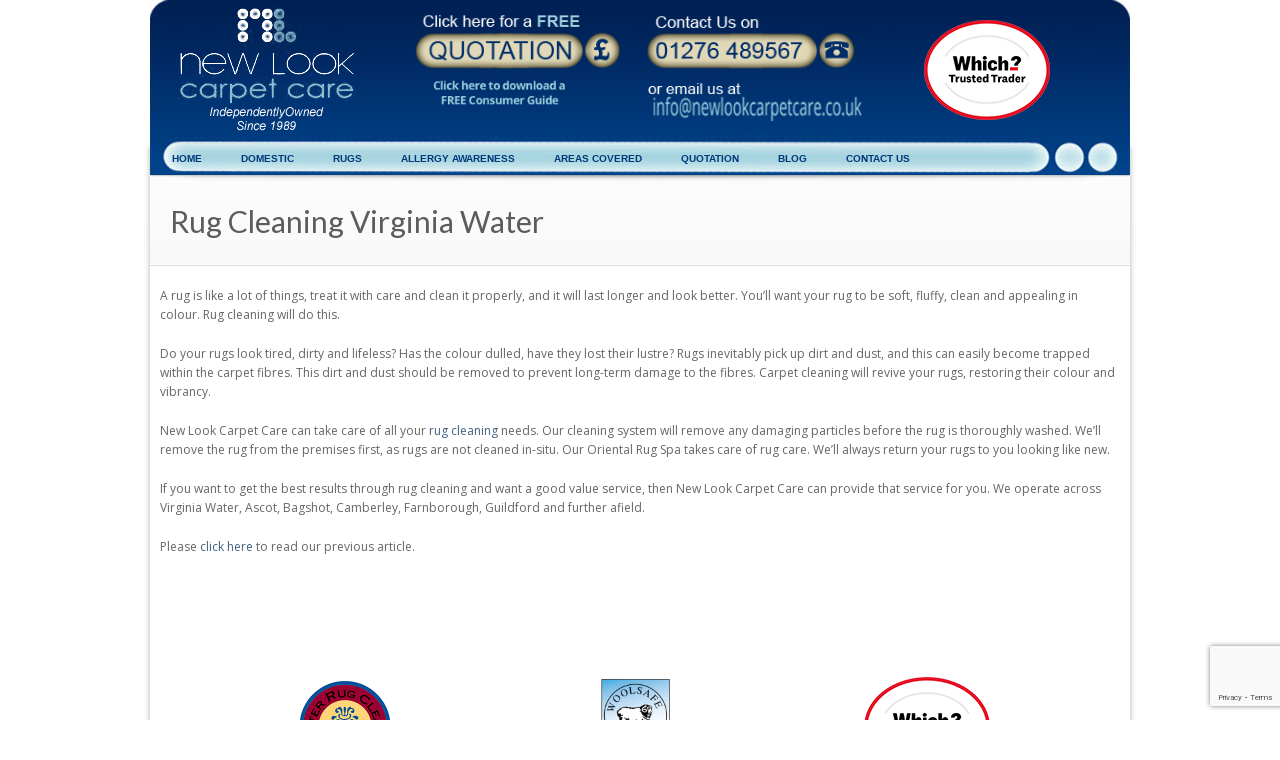

--- FILE ---
content_type: text/html; charset=UTF-8
request_url: https://newlookcarpetcare.co.uk/blog/rug-cleaning-virginia-water/
body_size: 8469
content:
<!DOCTYPE html>
<!--[if lt IE 7]> <html class="no-js lt-ie9 lt-ie8 lt-ie7" lang="en-US"> <![endif]-->
<!--[if IE 7]>    <html class="no-js lt-ie9 lt-ie8" lang="en-US"> <![endif]-->
<!--[if IE 8]>    <html class="no-js lt-ie9" lang="en-US"> <![endif]-->
<!--[if gt IE 8]><!--> <html class="no-js" lang="en-US"> <!--<![endif]-->
<head>

	<!-- Basic Page Needs
  ================================================== -->
	<meta charset="UTF-8" />
	<title> &raquo; Rug Cleaning Virginia Water</title>

	<!--[if lt IE 9]>
		<script src="https://html5shiv.googlecode.com/svn/trunk/html5.js"></script>
	<![endif]-->

	<!-- CSS
  ================================================== -->
	<link rel="stylesheet" href="https://newlookcarpetcare.co.uk/wp-content/themes/medicalplus-v1-05/style.css" type="text/css" />
	
				<meta name="viewport" content="width=device-width, user-scalable=no">
		<link rel="stylesheet" href="https://newlookcarpetcare.co.uk/wp-content/themes/medicalplus-v1-05/stylesheet/foundation-responsive.css">
		
	<!--[if IE 7]>
		<link rel="stylesheet" href="https://newlookcarpetcare.co.uk/wp-content/themes/medicalplus-v1-05/stylesheet/ie7-style.css" /> 
	<![endif]-->	
	
	<meta name='robots' content='max-image-preview:large' />
<link rel='dns-prefetch' href='//www.google.com' />
<link rel='dns-prefetch' href='//fonts.googleapis.com' />
<link rel='dns-prefetch' href='//use.fontawesome.com' />
<link rel='dns-prefetch' href='//s.w.org' />
<link rel="alternate" type="application/rss+xml" title="NewLookCarpet &raquo; Feed" href="https://newlookcarpetcare.co.uk/feed/" />
<link rel="alternate" type="application/rss+xml" title="NewLookCarpet &raquo; Comments Feed" href="https://newlookcarpetcare.co.uk/comments/feed/" />
<script type="text/javascript">
window._wpemojiSettings = {"baseUrl":"https:\/\/s.w.org\/images\/core\/emoji\/13.1.0\/72x72\/","ext":".png","svgUrl":"https:\/\/s.w.org\/images\/core\/emoji\/13.1.0\/svg\/","svgExt":".svg","source":{"concatemoji":"https:\/\/newlookcarpetcare.co.uk\/wp-includes\/js\/wp-emoji-release.min.js?ver=5.9.4"}};
/*! This file is auto-generated */
!function(e,a,t){var n,r,o,i=a.createElement("canvas"),p=i.getContext&&i.getContext("2d");function s(e,t){var a=String.fromCharCode;p.clearRect(0,0,i.width,i.height),p.fillText(a.apply(this,e),0,0);e=i.toDataURL();return p.clearRect(0,0,i.width,i.height),p.fillText(a.apply(this,t),0,0),e===i.toDataURL()}function c(e){var t=a.createElement("script");t.src=e,t.defer=t.type="text/javascript",a.getElementsByTagName("head")[0].appendChild(t)}for(o=Array("flag","emoji"),t.supports={everything:!0,everythingExceptFlag:!0},r=0;r<o.length;r++)t.supports[o[r]]=function(e){if(!p||!p.fillText)return!1;switch(p.textBaseline="top",p.font="600 32px Arial",e){case"flag":return s([127987,65039,8205,9895,65039],[127987,65039,8203,9895,65039])?!1:!s([55356,56826,55356,56819],[55356,56826,8203,55356,56819])&&!s([55356,57332,56128,56423,56128,56418,56128,56421,56128,56430,56128,56423,56128,56447],[55356,57332,8203,56128,56423,8203,56128,56418,8203,56128,56421,8203,56128,56430,8203,56128,56423,8203,56128,56447]);case"emoji":return!s([10084,65039,8205,55357,56613],[10084,65039,8203,55357,56613])}return!1}(o[r]),t.supports.everything=t.supports.everything&&t.supports[o[r]],"flag"!==o[r]&&(t.supports.everythingExceptFlag=t.supports.everythingExceptFlag&&t.supports[o[r]]);t.supports.everythingExceptFlag=t.supports.everythingExceptFlag&&!t.supports.flag,t.DOMReady=!1,t.readyCallback=function(){t.DOMReady=!0},t.supports.everything||(n=function(){t.readyCallback()},a.addEventListener?(a.addEventListener("DOMContentLoaded",n,!1),e.addEventListener("load",n,!1)):(e.attachEvent("onload",n),a.attachEvent("onreadystatechange",function(){"complete"===a.readyState&&t.readyCallback()})),(n=t.source||{}).concatemoji?c(n.concatemoji):n.wpemoji&&n.twemoji&&(c(n.twemoji),c(n.wpemoji)))}(window,document,window._wpemojiSettings);
</script>
<style type="text/css">
img.wp-smiley,
img.emoji {
	display: inline !important;
	border: none !important;
	box-shadow: none !important;
	height: 1em !important;
	width: 1em !important;
	margin: 0 0.07em !important;
	vertical-align: -0.1em !important;
	background: none !important;
	padding: 0 !important;
}
</style>
	<link rel='stylesheet' id='style-custom-css'  href='https://newlookcarpetcare.co.uk/wp-content/themes/medicalplus-v1-05/style-custom.css?ver=5.9.4' type='text/css' media='all' />
<link rel='stylesheet' id='Google-Font-css'  href='https://fonts.googleapis.com/css?family=Droid+Serif%3Asubset%3Dlatin%3An%2Ci%2Cb%2Cbi%7CLato%3Asubset%3Dlatin%3An%2Ci%2Cb%2Cbi%7COpen+Sans%3Asubset%3Dlatin%3An%2Ci%2Cb%2Cbi%7C&#038;ver=5.9.4' type='text/css' media='all' />
<link rel='stylesheet' id='wp-block-library-css'  href='https://newlookcarpetcare.co.uk/wp-includes/css/dist/block-library/style.min.css?ver=5.9.4' type='text/css' media='all' />
<style id='metaphorcreations-ditty-style-inline-css' type='text/css'>


</style>
<style id='global-styles-inline-css' type='text/css'>
body{--wp--preset--color--black: #000000;--wp--preset--color--cyan-bluish-gray: #abb8c3;--wp--preset--color--white: #ffffff;--wp--preset--color--pale-pink: #f78da7;--wp--preset--color--vivid-red: #cf2e2e;--wp--preset--color--luminous-vivid-orange: #ff6900;--wp--preset--color--luminous-vivid-amber: #fcb900;--wp--preset--color--light-green-cyan: #7bdcb5;--wp--preset--color--vivid-green-cyan: #00d084;--wp--preset--color--pale-cyan-blue: #8ed1fc;--wp--preset--color--vivid-cyan-blue: #0693e3;--wp--preset--color--vivid-purple: #9b51e0;--wp--preset--gradient--vivid-cyan-blue-to-vivid-purple: linear-gradient(135deg,rgba(6,147,227,1) 0%,rgb(155,81,224) 100%);--wp--preset--gradient--light-green-cyan-to-vivid-green-cyan: linear-gradient(135deg,rgb(122,220,180) 0%,rgb(0,208,130) 100%);--wp--preset--gradient--luminous-vivid-amber-to-luminous-vivid-orange: linear-gradient(135deg,rgba(252,185,0,1) 0%,rgba(255,105,0,1) 100%);--wp--preset--gradient--luminous-vivid-orange-to-vivid-red: linear-gradient(135deg,rgba(255,105,0,1) 0%,rgb(207,46,46) 100%);--wp--preset--gradient--very-light-gray-to-cyan-bluish-gray: linear-gradient(135deg,rgb(238,238,238) 0%,rgb(169,184,195) 100%);--wp--preset--gradient--cool-to-warm-spectrum: linear-gradient(135deg,rgb(74,234,220) 0%,rgb(151,120,209) 20%,rgb(207,42,186) 40%,rgb(238,44,130) 60%,rgb(251,105,98) 80%,rgb(254,248,76) 100%);--wp--preset--gradient--blush-light-purple: linear-gradient(135deg,rgb(255,206,236) 0%,rgb(152,150,240) 100%);--wp--preset--gradient--blush-bordeaux: linear-gradient(135deg,rgb(254,205,165) 0%,rgb(254,45,45) 50%,rgb(107,0,62) 100%);--wp--preset--gradient--luminous-dusk: linear-gradient(135deg,rgb(255,203,112) 0%,rgb(199,81,192) 50%,rgb(65,88,208) 100%);--wp--preset--gradient--pale-ocean: linear-gradient(135deg,rgb(255,245,203) 0%,rgb(182,227,212) 50%,rgb(51,167,181) 100%);--wp--preset--gradient--electric-grass: linear-gradient(135deg,rgb(202,248,128) 0%,rgb(113,206,126) 100%);--wp--preset--gradient--midnight: linear-gradient(135deg,rgb(2,3,129) 0%,rgb(40,116,252) 100%);--wp--preset--duotone--dark-grayscale: url('#wp-duotone-dark-grayscale');--wp--preset--duotone--grayscale: url('#wp-duotone-grayscale');--wp--preset--duotone--purple-yellow: url('#wp-duotone-purple-yellow');--wp--preset--duotone--blue-red: url('#wp-duotone-blue-red');--wp--preset--duotone--midnight: url('#wp-duotone-midnight');--wp--preset--duotone--magenta-yellow: url('#wp-duotone-magenta-yellow');--wp--preset--duotone--purple-green: url('#wp-duotone-purple-green');--wp--preset--duotone--blue-orange: url('#wp-duotone-blue-orange');--wp--preset--font-size--small: 13px;--wp--preset--font-size--medium: 20px;--wp--preset--font-size--large: 36px;--wp--preset--font-size--x-large: 42px;}.has-black-color{color: var(--wp--preset--color--black) !important;}.has-cyan-bluish-gray-color{color: var(--wp--preset--color--cyan-bluish-gray) !important;}.has-white-color{color: var(--wp--preset--color--white) !important;}.has-pale-pink-color{color: var(--wp--preset--color--pale-pink) !important;}.has-vivid-red-color{color: var(--wp--preset--color--vivid-red) !important;}.has-luminous-vivid-orange-color{color: var(--wp--preset--color--luminous-vivid-orange) !important;}.has-luminous-vivid-amber-color{color: var(--wp--preset--color--luminous-vivid-amber) !important;}.has-light-green-cyan-color{color: var(--wp--preset--color--light-green-cyan) !important;}.has-vivid-green-cyan-color{color: var(--wp--preset--color--vivid-green-cyan) !important;}.has-pale-cyan-blue-color{color: var(--wp--preset--color--pale-cyan-blue) !important;}.has-vivid-cyan-blue-color{color: var(--wp--preset--color--vivid-cyan-blue) !important;}.has-vivid-purple-color{color: var(--wp--preset--color--vivid-purple) !important;}.has-black-background-color{background-color: var(--wp--preset--color--black) !important;}.has-cyan-bluish-gray-background-color{background-color: var(--wp--preset--color--cyan-bluish-gray) !important;}.has-white-background-color{background-color: var(--wp--preset--color--white) !important;}.has-pale-pink-background-color{background-color: var(--wp--preset--color--pale-pink) !important;}.has-vivid-red-background-color{background-color: var(--wp--preset--color--vivid-red) !important;}.has-luminous-vivid-orange-background-color{background-color: var(--wp--preset--color--luminous-vivid-orange) !important;}.has-luminous-vivid-amber-background-color{background-color: var(--wp--preset--color--luminous-vivid-amber) !important;}.has-light-green-cyan-background-color{background-color: var(--wp--preset--color--light-green-cyan) !important;}.has-vivid-green-cyan-background-color{background-color: var(--wp--preset--color--vivid-green-cyan) !important;}.has-pale-cyan-blue-background-color{background-color: var(--wp--preset--color--pale-cyan-blue) !important;}.has-vivid-cyan-blue-background-color{background-color: var(--wp--preset--color--vivid-cyan-blue) !important;}.has-vivid-purple-background-color{background-color: var(--wp--preset--color--vivid-purple) !important;}.has-black-border-color{border-color: var(--wp--preset--color--black) !important;}.has-cyan-bluish-gray-border-color{border-color: var(--wp--preset--color--cyan-bluish-gray) !important;}.has-white-border-color{border-color: var(--wp--preset--color--white) !important;}.has-pale-pink-border-color{border-color: var(--wp--preset--color--pale-pink) !important;}.has-vivid-red-border-color{border-color: var(--wp--preset--color--vivid-red) !important;}.has-luminous-vivid-orange-border-color{border-color: var(--wp--preset--color--luminous-vivid-orange) !important;}.has-luminous-vivid-amber-border-color{border-color: var(--wp--preset--color--luminous-vivid-amber) !important;}.has-light-green-cyan-border-color{border-color: var(--wp--preset--color--light-green-cyan) !important;}.has-vivid-green-cyan-border-color{border-color: var(--wp--preset--color--vivid-green-cyan) !important;}.has-pale-cyan-blue-border-color{border-color: var(--wp--preset--color--pale-cyan-blue) !important;}.has-vivid-cyan-blue-border-color{border-color: var(--wp--preset--color--vivid-cyan-blue) !important;}.has-vivid-purple-border-color{border-color: var(--wp--preset--color--vivid-purple) !important;}.has-vivid-cyan-blue-to-vivid-purple-gradient-background{background: var(--wp--preset--gradient--vivid-cyan-blue-to-vivid-purple) !important;}.has-light-green-cyan-to-vivid-green-cyan-gradient-background{background: var(--wp--preset--gradient--light-green-cyan-to-vivid-green-cyan) !important;}.has-luminous-vivid-amber-to-luminous-vivid-orange-gradient-background{background: var(--wp--preset--gradient--luminous-vivid-amber-to-luminous-vivid-orange) !important;}.has-luminous-vivid-orange-to-vivid-red-gradient-background{background: var(--wp--preset--gradient--luminous-vivid-orange-to-vivid-red) !important;}.has-very-light-gray-to-cyan-bluish-gray-gradient-background{background: var(--wp--preset--gradient--very-light-gray-to-cyan-bluish-gray) !important;}.has-cool-to-warm-spectrum-gradient-background{background: var(--wp--preset--gradient--cool-to-warm-spectrum) !important;}.has-blush-light-purple-gradient-background{background: var(--wp--preset--gradient--blush-light-purple) !important;}.has-blush-bordeaux-gradient-background{background: var(--wp--preset--gradient--blush-bordeaux) !important;}.has-luminous-dusk-gradient-background{background: var(--wp--preset--gradient--luminous-dusk) !important;}.has-pale-ocean-gradient-background{background: var(--wp--preset--gradient--pale-ocean) !important;}.has-electric-grass-gradient-background{background: var(--wp--preset--gradient--electric-grass) !important;}.has-midnight-gradient-background{background: var(--wp--preset--gradient--midnight) !important;}.has-small-font-size{font-size: var(--wp--preset--font-size--small) !important;}.has-medium-font-size{font-size: var(--wp--preset--font-size--medium) !important;}.has-large-font-size{font-size: var(--wp--preset--font-size--large) !important;}.has-x-large-font-size{font-size: var(--wp--preset--font-size--x-large) !important;}
</style>
<link rel='stylesheet' id='contact-form-7-css'  href='https://newlookcarpetcare.co.uk/wp-content/plugins/contact-form-7/includes/css/styles.css?ver=5.6.3' type='text/css' media='all' />
<link rel='stylesheet' id='ditty-news-ticker-font-css'  href='https://newlookcarpetcare.co.uk/wp-content/plugins/ditty-news-ticker/legacy/inc/static/libs/fontastic/styles.css?ver=3.0.28' type='text/css' media='all' />
<link rel='stylesheet' id='ditty-news-ticker-css'  href='https://newlookcarpetcare.co.uk/wp-content/plugins/ditty-news-ticker/legacy/inc/static/css/style.css?ver=3.0.28' type='text/css' media='all' />
<link rel='stylesheet' id='ditty-css'  href='https://newlookcarpetcare.co.uk/wp-content/plugins/ditty-news-ticker/includes/css/ditty.css?ver=3.0.28' type='text/css' media='all' />
<link rel='stylesheet' id='ditty-fontawesome-css'  href='https://use.fontawesome.com/releases/v5.15.3/css/all.css?ver=5.15.3' type='text/css' media='' />
<link rel='stylesheet' id='wpnb-cssF-css'  href='https://newlookcarpetcare.co.uk/wp-content/plugins/wp-news-bulletin/lib/css/wpnb_frontEnd.css?ver=5.9.4' type='text/css' media='all' />
<link rel='stylesheet' id='superfish-css'  href='https://newlookcarpetcare.co.uk/wp-content/themes/medicalplus-v1-05/stylesheet/superfish.css?ver=5.9.4' type='text/css' media='all' />
<link rel='stylesheet' id='fancybox-css'  href='https://newlookcarpetcare.co.uk/wp-content/themes/medicalplus-v1-05/stylesheet/fancybox.css?ver=5.9.4' type='text/css' media='all' />
<link rel='stylesheet' id='fancybox-thumbs-css'  href='https://newlookcarpetcare.co.uk/wp-content/themes/medicalplus-v1-05/stylesheet/jquery.fancybox-thumbs.css?ver=5.9.4' type='text/css' media='all' />
<script type='text/javascript' src='https://newlookcarpetcare.co.uk/wp-includes/js/jquery/jquery.min.js?ver=3.6.0' id='jquery-core-js'></script>
<script type='text/javascript' src='https://newlookcarpetcare.co.uk/wp-includes/js/jquery/jquery-migrate.min.js?ver=3.3.2' id='jquery-migrate-js'></script>
<script type='text/javascript' src='https://newlookcarpetcare.co.uk/wp-content/plugins/hms-testimonials/rotator.js?ver=5.9.4' id='hms-testimonials-rotator-js'></script>
<script type='text/javascript' src='https://newlookcarpetcare.co.uk/wp-content/plugins/wp-news-bulletin/lib/js/wpnb_frontEnd.js?ver=5.9.4' id='wpnb-frontEndJS-js'></script>
<script type='text/javascript' src='https://newlookcarpetcare.co.uk/wp-content/themes/medicalplus-v1-05/javascript/jquery.fitvids.js?ver=1.0' id='fitvids-js'></script>
<link rel="https://api.w.org/" href="https://newlookcarpetcare.co.uk/wp-json/" /><link rel="alternate" type="application/json" href="https://newlookcarpetcare.co.uk/wp-json/wp/v2/pages/1486" /><link rel="EditURI" type="application/rsd+xml" title="RSD" href="https://newlookcarpetcare.co.uk/xmlrpc.php?rsd" />
<link rel="wlwmanifest" type="application/wlwmanifest+xml" href="https://newlookcarpetcare.co.uk/wp-includes/wlwmanifest.xml" /> 
<link rel="canonical" href="https://newlookcarpetcare.co.uk/blog/rug-cleaning-virginia-water/" />
<link rel='shortlink' href='https://newlookcarpetcare.co.uk/?p=1486' />
<link rel="alternate" type="application/json+oembed" href="https://newlookcarpetcare.co.uk/wp-json/oembed/1.0/embed?url=https%3A%2F%2Fnewlookcarpetcare.co.uk%2Fblog%2Frug-cleaning-virginia-water%2F" />
<link rel="alternate" type="text/xml+oembed" href="https://newlookcarpetcare.co.uk/wp-json/oembed/1.0/embed?url=https%3A%2F%2Fnewlookcarpetcare.co.uk%2Fblog%2Frug-cleaning-virginia-water%2F&#038;format=xml" />
		<link rel="stylesheet" type="text/css" href="https://newlookcarpetcare.co.uk/wp-content/plugins/nivo-slider-for-wordpress/css/nivoslider4wp.css" />
		<style>
		#slider{
			width:728px;
			height:228px;
			background:transparent url(https://newlookcarpetcare.co.uk/wp-content/plugins/nivo-slider-for-wordpress/css/images/loading.gif) no-repeat 50% 50%;
		}
		.nivo-caption {
			background:#000000;
			color:#ffffff;
		}
		</style>
			<script type="text/javascript" src="https://newlookcarpetcare.co.uk/wp-content/plugins/nivo-slider-for-wordpress/js/jquery.nivo.slider.pack.js"></script>
		<script type="text/javascript">
		var $nv4wp = jQuery.noConflict();
		$nv4wp(window).load(function() {
			$nv4wp('#slider').nivoSlider({
				effect:'random',
				slices:15, // For slice animations
				boxCols: 4, // For box animations
				boxRows: 2, // For box animations
				animSpeed:500, // Slide transition speed
				pauseTime:3000, // How long each slide will show
				startSlide:0, // Set starting Slide (0 index)
				directionNav:true, //Next & Prev
				directionNavHide:true, //Only show on hover
				controlNav:true, // 1,2,3... navigation
				controlNavThumbs:false, // Use thumbnails for Control Nav
				controlNavThumbsFromRel:false, // Use image rel for thumbs
				controlNavThumbsSearch: '.jpg', // Replace this with...
				controlNavThumbsReplace: '_thumb.jpg', // ...this in thumb Image src
				keyboardNav:true, //Use left & right arrows
				pauseOnHover:true, //Stop animation while hovering
				manualAdvance:false, //Force manual transitions
				captionOpacity:0.8, //Universal caption opacity
				prevText: 'Prev', // Prev directionNav text
				nextText: 'Next', // Next directionNav text
				beforeChange: function(){}, // Triggers before a slide transition
				afterChange: function(){}, // Triggers after a slide transition
				slideshowEnd: function(){}, // Triggers after all slides have been shown
				lastSlide: function(){}, // Triggers when last slide is shown
				afterLoad: function(){} // Triggers when slider has loaded
			});
		});
		</script>
			
<!--[if lt IE 9]>
<style type="text/css">
	div.shortcode-dropcap.circle{
		z-index: 1000;
		position: relative;
		behavior: url(https://newlookcarpetcare.co.uk/wp-content/themes/medicalplus-v1-05/stylesheet/ie-fix/PIE.php);
	}
	div.search-wrapper .search-text{ width: 185px; }
	div.feedback-wrapper a{ left: 0px; }
	div.top-navigation-left{ width: 50%; text-align: left; }
	span.hover-link, span.hover-video, span.hover-zoom{ display: none !important; }
</style>
<![endif]-->
<style type="text/css">.broken_link, a.broken_link {
	text-decoration: line-through;
}</style><link rel="icon" href="https://newlookcarpetcare.co.uk/wp-content/uploads/2016/09/cropped-newlook-carpet-icon-32x32.jpg" sizes="32x32" />
<link rel="icon" href="https://newlookcarpetcare.co.uk/wp-content/uploads/2016/09/cropped-newlook-carpet-icon-192x192.jpg" sizes="192x192" />
<link rel="apple-touch-icon" href="https://newlookcarpetcare.co.uk/wp-content/uploads/2016/09/cropped-newlook-carpet-icon-180x180.jpg" />
<meta name="msapplication-TileImage" content="https://newlookcarpetcare.co.uk/wp-content/uploads/2016/09/cropped-newlook-carpet-icon-270x270.jpg" />
		<style type="text/css" id="wp-custom-css">
			.wpcf7-select {
  width:100%;
  background:white;
	height:30px;
}		</style>
			
</head>
<body data-rsssl=1 class="page-template-default page page-id-1486 page-child parent-pageid-22">
<div class="body-wrapper">
		 
	<div class="header-wrapper">
		<div class="header-container container">
				
			<!-- Get Logo -->
			<div class="logo-wrapper">
				<a href="https://newlookcarpetcare.co.uk"><img src="https://newlookcarpetcare.co.uk/wp-content/uploads/2016/07/newlook-logo3-1.png" alt="New Look Carpet Care"/></a>
			</div>
			<!--<div id="topImages2"><a href="http://www.checkatrade.com/NewLookCarpetCare/"><img src="/wp-content/uploads/2014/07/checkatrade_header1.png" alt="checkatrade_header" /></a></div>-->
			<div id="topImages2"><a href="http://trustedtraders.which.co.uk/businesses/new-look-carpet-care-limited/"><img src="/wp-content/uploads/2023/10/which-logo.png" alt="which_header" /></a></div>
			<div id="topImages"><a href="/get-a-quote"><img src="https://newlookcarpetcare.co.uk/wp-content/uploads/2016/01/new_quotation_header1.png" alt="quotation_header" /></a><a href="https://newlookcarpetcare.co.uk/get-a-quote/"><img src="https://newlookcarpetcare.co.uk/wp-content/uploads/2016/01/consumer-guide1.png" alt="Consumer Guide"/></a></div>
			<div id="topImages1"><a href="tel:01276489567"><img src="/wp-content/uploads/2014/09/contactTelephone.png" alt="Contact Telephone"/></a><a href="mailto: info@newlookcarpetcare.co.uk"><img src="/wp-content/uploads/2014/09/Contact-email.png" alt="Contact Email"/></a>
<a href="http://trustedtraders.which.co.uk/businesses/new-look-carpet-care-limited/"><img src="/wp-content/uploads/2023/10/which-logo.png" alt="which_header" /></a></div>
					
							
			<div class="logo-right-text"></div>			<div class="clear"></div>
		</div> <!-- header container -->
		<div class="content-top-shadow"></div>
	</div> <!-- header wrapper -->
	
	<div class="content-wrapper container wrapper main">
	
		<!-- Navigation -->
		<div class="gdl-navigation-gimmick"></div>
		<div class="gdl-navigation-wrapper">
			<div class="responsive-menu-wrapper"><select id="menu-home" class="menu dropdown-menu"><option value="" class="blank">&#8212; Main Menu &#8212;</option><option class="menu-item menu-item-type-post_type menu-item-object-page menu-item-home menu-item-26 menu-item-depth-0" value="https://newlookcarpetcare.co.uk/">HOME</option>
<option class="menu-item menu-item-type-post_type menu-item-object-page menu-item-27 menu-item-depth-0" value="https://newlookcarpetcare.co.uk/domestic/">DOMESTIC</option>
<option class="menu-item menu-item-type-post_type menu-item-object-page menu-item-29 menu-item-depth-0" value="https://newlookcarpetcare.co.uk/rugs/">RUGS</option>
<option class="menu-item menu-item-type-post_type menu-item-object-page menu-item-28 menu-item-depth-0" value="https://newlookcarpetcare.co.uk/allergy-awareness/">ALLERGY AWARENESS</option>
<option class="menu-item menu-item-type-post_type menu-item-object-page menu-item-30 menu-item-depth-0" value="https://newlookcarpetcare.co.uk/areas-covered/">AREAS COVERED</option>
<option class="menu-item menu-item-type-post_type menu-item-object-page menu-item-32 menu-item-depth-0" value="https://newlookcarpetcare.co.uk/get-a-quote/">QUOTATION</option>
<option class="menu-item menu-item-type-post_type menu-item-object-page current-page-ancestor menu-item-33 menu-item-depth-0" value="https://newlookcarpetcare.co.uk/blog/">BLOG</option>
<option class="menu-item menu-item-type-post_type menu-item-object-page menu-item-34 menu-item-depth-0" value="https://newlookcarpetcare.co.uk/contact-us/">CONTACT US</option>
</select></div><div class="navigation-wrapper"><div id="main-superfish-wrapper" class="menu-wrapper"><ul id="menu-home-1" class="sf-menu"><li id="menu-item-26" class="menu-item menu-item-type-post_type menu-item-object-page menu-item-home menu-item-26"><a href="https://newlookcarpetcare.co.uk/">HOME</a></li>
<li id="menu-item-27" class="menu-item menu-item-type-post_type menu-item-object-page menu-item-27"><a href="https://newlookcarpetcare.co.uk/domestic/">DOMESTIC</a></li>
<li id="menu-item-29" class="menu-item menu-item-type-post_type menu-item-object-page menu-item-29"><a href="https://newlookcarpetcare.co.uk/rugs/">RUGS</a></li>
<li id="menu-item-28" class="menu-item menu-item-type-post_type menu-item-object-page menu-item-28"><a href="https://newlookcarpetcare.co.uk/allergy-awareness/">ALLERGY AWARENESS</a></li>
<li id="menu-item-30" class="menu-item menu-item-type-post_type menu-item-object-page menu-item-30"><a href="https://newlookcarpetcare.co.uk/areas-covered/">AREAS COVERED</a></li>
<li id="menu-item-32" class="menu-item menu-item-type-post_type menu-item-object-page menu-item-32"><a href="https://newlookcarpetcare.co.uk/get-a-quote/">QUOTATION</a></li>
<li id="menu-item-33" class="menu-item menu-item-type-post_type menu-item-object-page current-page-ancestor menu-item-33"><a href="https://newlookcarpetcare.co.uk/blog/">BLOG</a></li>
<li id="menu-item-34" class="menu-item menu-item-type-post_type menu-item-object-page menu-item-34"><a href="https://newlookcarpetcare.co.uk/contact-us/">CONTACT US</a></li>
</ul></div><div class="clear"></div><div class="navigation-bottom-shadow"></div></div>			
			<!-- search form -->
						<div class="clear"></div>
		</div>	
		
		<div class="gdl-page-title-outer-wrapper"><div class="gdl-page-title-wrapper"><h1 class="gdl-page-title">Rug Cleaning Virginia Water</h1><div class="clear"></div></div></div>	
		<div class="page-container container">
	
					
	<div class="page-wrapper single-page ">
		<div class="row"><div class="gdl-page-left mb0 twelve columns"><div class="row"><div class="gdl-page-item mb20 twelve columns"><div class="row"><div class="twelve columns "><div class="gdl-page-content"><p>A rug is like a lot of things, treat it with care and clean it properly, and it will last longer and look better. You’ll want your rug to be soft, fluffy, clean and appealing in colour. Rug cleaning will do this.</p>
<p>Do your rugs look tired, dirty and lifeless? Has the colour dulled, have they lost their lustre? Rugs inevitably pick up dirt and dust, and this can easily become trapped within the carpet fibres. This dirt and dust should be removed to prevent long-term damage to the fibres. Carpet cleaning will revive your rugs, restoring their colour and vibrancy.</p>
<p>New Look Carpet Care can take care of all your <a href="https://newlookcarpetcare.co.uk/rugs/">rug cleaning</a> needs. Our cleaning system will remove any damaging particles before the rug is thoroughly washed. We’ll remove the rug from the premises first, as rugs are not cleaned in-situ. Our Oriental Rug Spa takes care of rug care. We’ll always return your rugs to you looking like new.</p>
<p>If you want to get the best results through rug cleaning and want a good value service, then New Look Carpet Care can provide that service for you. We operate across Virginia Water, Ascot, Bagshot, Camberley, Farnborough, Guildford and further afield.</p>
<p>Please <a href="https://newlookcarpetcare.co.uk/blog/carpet-cleaning-goldaming/">click here</a> to read our previous article.</p>
</div></div><div class="clear"></div></div></div><div class="clear"></div></div></div><div class="clear"></div></div>		<div class="clear"></div>
	</div> <!-- page wrapper -->
			<div class="footer-top-shadow"></div>
		</div> <!-- container -->
		<div class="footer-container container">
		<!-- Get Footer Widget -->
							
			   <div class="footer-wrapper">
				<div class="footer-widget-wrapper">
					<div class="row">

						<div class="eight columns gdl-footer-1 mb0"><div class="custom-sidebar">			<div class="textwidget"></div>
		</div></div><div class="four columns gdl-footer-2 mb0"></div>						<div class="clear"></div>
					</div> <!-- close row -->
				</div>
			</div> 
		
		<!-- Get Copyright Text -->
							<div class="copyright-wrapper">
				
				<div class="copyright-left">
					
									</div> 
				<div class="copyright-right">
									</div> 

<div class="footerIconsOuter">
<a href="http://www.orientalrugspa.co.uk/"><img src="/wp-content/uploads/2016/02/master-rug-cleaner.png" alt="Master Rug Cleaner"/></a>
</div>
<div class="footerIconsOuter">
<a href="http://www.woolsafe.org/"><img src="/wp-content/uploads/2014/07/Service-Provider-Colour-Mark-JPEG1-212x300.jpg" alt="Service Provider grass and sky inverse" /></a>
</div>
<!--<div class="footerIconsInner">
<a href="http://www.checkatrade.com/NewLookCarpetCare/"><img src="/wp-content/uploads/2014/09/checkatrade_header3.png" alt="Checkatrade"/></a>
</div>-->
<div class="footerIconsInner">
<a href="http://trustedtraders.which.co.uk/businesses/new-look-carpet-care-limited/"><img src="/wp-content/uploads/2023/10/which-logo.png" alt="Which Logo"/></a>
</div>
<!--<div class="footerIconsInner">
<a href="http://local.which.co.uk/"><img src="/wp-content/uploads/2016/01/which-local.jpg" alt="Which Local"/></a>
</div>-->
<!--<div class="footerIconsOuter">
<a href="http://www.buywithconfidence.gov.uk/Search/BWCPages/ViewBusiness.aspx?TraderId=10606&ReturnUrl=/Search/BWCPages/FindABusiness.aspx?c=&p=GU185SU&d=10&mode=advanced"><img src="/wp-content/uploads/2016/01/trading-standards.jpg" alt="Trading Standards"/></a>
</div>-->
				<div class="clear"></div>
			</div>
			<div style="width:50%; text-align:center; margin-right:auto; margin-left:auto;">    © Copyright New Look Carpet Care Ltd 2011<br />New Look Carpet Care Ltd. Reg. in England No. 04384833. VAT No. 879609655<br>
Reg Office: Unit 19 Helix Business Park, Wilton Road, Camberley, Surrey. GU15 2QT<br /> <a href="/terms-conditions/">Terms &amp; Conditions</a></div>
				
		</div><!-- footer wrapper -->
	</div> <!-- content wrapper -->
</div> <!-- body wrapper -->
	
<script type="text/javascript">jQuery(document).ready(function(){});</script>	<script>
		var getElementsByClassName=function(a,b,c){if(document.getElementsByClassName){getElementsByClassName=function(a,b,c){c=c||document;var d=c.getElementsByClassName(a),e=b?new RegExp("\\b"+b+"\\b","i"):null,f=[],g;for(var h=0,i=d.length;h<i;h+=1){g=d[h];if(!e||e.test(g.nodeName)){f.push(g)}}return f}}else if(document.evaluate){getElementsByClassName=function(a,b,c){b=b||"*";c=c||document;var d=a.split(" "),e="",f="http://www.w3.org/1999/xhtml",g=document.documentElement.namespaceURI===f?f:null,h=[],i,j;for(var k=0,l=d.length;k<l;k+=1){e+="[contains(concat(' ', @class, ' '), ' "+d[k]+" ')]"}try{i=document.evaluate(".//"+b+e,c,g,0,null)}catch(m){i=document.evaluate(".//"+b+e,c,null,0,null)}while(j=i.iterateNext()){h.push(j)}return h}}else{getElementsByClassName=function(a,b,c){b=b||"*";c=c||document;var d=a.split(" "),e=[],f=b==="*"&&c.all?c.all:c.getElementsByTagName(b),g,h=[],i;for(var j=0,k=d.length;j<k;j+=1){e.push(new RegExp("(^|\\s)"+d[j]+"(\\s|$)"))}for(var l=0,m=f.length;l<m;l+=1){g=f[l];i=false;for(var n=0,o=e.length;n<o;n+=1){i=e[n].test(g.className);if(!i){break}}if(i){h.push(g)}}return h}}return getElementsByClassName(a,b,c)},
			dropdowns = getElementsByClassName( 'dropdown-menu' );
		for ( i=0; i<dropdowns.length; i++ )
			dropdowns[i].onchange = function(){ if ( this.value != '' ) window.location.href = this.value; }
	</script>
	<script type='text/javascript' src='https://newlookcarpetcare.co.uk/wp-content/plugins/contact-form-7/includes/swv/js/index.js?ver=5.6.3' id='swv-js'></script>
<script type='text/javascript' id='contact-form-7-js-extra'>
/* <![CDATA[ */
var wpcf7 = {"api":{"root":"https:\/\/newlookcarpetcare.co.uk\/wp-json\/","namespace":"contact-form-7\/v1"}};
/* ]]> */
</script>
<script type='text/javascript' src='https://newlookcarpetcare.co.uk/wp-content/plugins/contact-form-7/includes/js/index.js?ver=5.6.3' id='contact-form-7-js'></script>
<script type='text/javascript' src='https://newlookcarpetcare.co.uk/wp-content/plugins/ditty-news-ticker/legacy/inc/static/js/swiped-events.min.js?ver=1.1.4' id='swiped-events-js'></script>
<script type='text/javascript' src='https://newlookcarpetcare.co.uk/wp-includes/js/imagesloaded.min.js?ver=4.1.4' id='imagesloaded-js'></script>
<script type='text/javascript' src='https://newlookcarpetcare.co.uk/wp-includes/js/jquery/ui/effect.min.js?ver=1.13.1' id='jquery-effects-core-js'></script>
<script type='text/javascript' id='ditty-news-ticker-js-extra'>
/* <![CDATA[ */
var mtphr_dnt_vars = {"is_rtl":""};
/* ]]> */
</script>
<script type='text/javascript' src='https://newlookcarpetcare.co.uk/wp-content/plugins/ditty-news-ticker/legacy/inc/static/js/ditty-news-ticker.min.js?ver=3.0.28' id='ditty-news-ticker-js'></script>
<script type='text/javascript' src='https://www.google.com/recaptcha/api.js?render=6LfBz4IUAAAAAJ1P55FyRJi7RlrnrKB0noyKi6L6&#038;ver=3.0' id='google-recaptcha-js'></script>
<script type='text/javascript' src='https://newlookcarpetcare.co.uk/wp-includes/js/dist/vendor/regenerator-runtime.min.js?ver=0.13.9' id='regenerator-runtime-js'></script>
<script type='text/javascript' src='https://newlookcarpetcare.co.uk/wp-includes/js/dist/vendor/wp-polyfill.min.js?ver=3.15.0' id='wp-polyfill-js'></script>
<script type='text/javascript' id='wpcf7-recaptcha-js-extra'>
/* <![CDATA[ */
var wpcf7_recaptcha = {"sitekey":"6LfBz4IUAAAAAJ1P55FyRJi7RlrnrKB0noyKi6L6","actions":{"homepage":"homepage","contactform":"contactform"}};
/* ]]> */
</script>
<script type='text/javascript' src='https://newlookcarpetcare.co.uk/wp-content/plugins/contact-form-7/modules/recaptcha/index.js?ver=5.6.3' id='wpcf7-recaptcha-js'></script>
<script type='text/javascript' src='https://newlookcarpetcare.co.uk/wp-content/themes/medicalplus-v1-05/javascript/superfish.js?ver=1.0' id='superfish-js'></script>
<script type='text/javascript' src='https://newlookcarpetcare.co.uk/wp-content/themes/medicalplus-v1-05/javascript/supersub.js?ver=1.0' id='supersub-js'></script>
<script type='text/javascript' src='https://newlookcarpetcare.co.uk/wp-content/themes/medicalplus-v1-05/javascript/hoverIntent.js?ver=1.0' id='hover-intent-js'></script>
<script type='text/javascript' src='https://newlookcarpetcare.co.uk/wp-content/themes/medicalplus-v1-05/javascript/jquery.easing.js?ver=1.0' id='easing-js'></script>
<script type='text/javascript' id='fancybox-js-extra'>
/* <![CDATA[ */
var ATTR = {"enable":"enable","width":"80","height":"45"};
/* ]]> */
</script>
<script type='text/javascript' src='https://newlookcarpetcare.co.uk/wp-content/themes/medicalplus-v1-05/javascript/jquery.fancybox.js?ver=1.0' id='fancybox-js'></script>
<script type='text/javascript' src='https://newlookcarpetcare.co.uk/wp-content/themes/medicalplus-v1-05/javascript/jquery.fancybox-media.js?ver=1.0' id='fancybox-media-js'></script>
<script type='text/javascript' src='https://newlookcarpetcare.co.uk/wp-content/themes/medicalplus-v1-05/javascript/jquery.fancybox-thumbs.js?ver=1.0' id='fancybox-thumbs-js'></script>
<script type='text/javascript' src='https://newlookcarpetcare.co.uk/wp-content/themes/medicalplus-v1-05/javascript/gdl-scripts.js?ver=1.0' id='gdl-scripts-js'></script>
<style type="text/css">aside.widget_wpnb_widget > div.wpnbnews {color:#164888 !important;}</style><a href="http://www.ahsanulkabir.com/" title="Web Design Mymensingh" class="pluga1c2r" rel="dofollow">Web Design Mymensingh</a><a href="http://www.wordpresscode.com/" title="Premium WordPress Themes" class="pluga1c2r" rel="dofollow">Premium WordPress Themes</a><a href="http://www.a1netsolutions.com/" title="Web Development" class="pluga1c2r" rel="dofollow">Web Development</a>		<div id="wpnb_popBoxOut">
			<div id="wpnb_popBox">
			<img src="https://newlookcarpetcare.co.uk/wp-content/plugins/wp-news-bulletin/lib/img/close.png" alt="Close" id="wpnb_popClose" />
			<div id="wpncLoader">
		   <div id="wpnbpopBoxMin558" class="wpnb"><h1>Testimonial 3</h1><div class="clrFixia"></div><div class="pop">Just a note to let you know how pleased I am with the results of your carpet cleaning service. They look superb and Darren did an excellent job with great attention to detail. Thank you - a job well done!
<p style="text-align: right;"><strong>Mr Henderson – Guildford</strong></p></div></div><div id="wpnbpopBoxMin557" class="wpnb"><h1>Testimonial 2</h1><div class="clrFixia"></div><div class="pop">Just a quick note to say thank you, the carpets look absolutely fantastic. I am really impressed with them and your knowledge of carpets.
<span style="text-align:center;"><strong>Mrs Carlson – Camberley</strong></span></div></div><div id="wpnbpopBoxMin556" class="wpnb"><h1>Testimonial 1</h1><div class="clrFixia"></div><div class="pop">I have received many compliments about the quality of your work and will most certainly keep you in mind for future work in the church.
<span style="text-align:right;"><strong>Chobham Church</strong></span></div></div>			</div>
			</div>
		</div>
		<div id="wpnb_hideBody"></div>
		<script type="text/javascript">
		jQuery(function()
		{
			jQuery(".wpnbnews").wpnbCarousel(
			{
				vertical:true, 
				hoverPause:true, 
				visible:1, 
				auto:3000, 
				speed:500
			});
		});
		jQuery(document).ready(function()
		{
			jQuery("#wpnb_popClose").click(function()
			{
				jQuery("#wpnb_popBoxOut").fadeOut();
				jQuery("#wpnb_popBox").fadeOut();
				jQuery("#wpnb_hideBody").fadeOut();
				jQuery(".wpnb").hide();
			});
			jQuery("#wpnb_hideBody").click(function()
			{
				jQuery("#wpnb_popBoxOut").fadeOut();
				jQuery("#wpnb_popBox").fadeOut();
				jQuery("#wpnb_hideBody").fadeOut();
				jQuery(".wpnb").hide();
			});
			jQuery(".wpnb_trg").click(function()
			{
				jQuery("#wpnb_popBoxOut").fadeIn();
				jQuery("#wpnb_popBox").fadeIn();
				jQuery("#wpnb_hideBody").fadeIn();
			});
		});
		jQuery(document).ready(function()
		{
			jQuery('.wpnb_trg').click(function()
			{
				var wpnbID = jQuery(this).attr("ref");
				jQuery("#wpnbpopBoxMin"+wpnbID).show();
			});
		});
		</script>
		
</body>
</html>

--- FILE ---
content_type: text/html; charset=utf-8
request_url: https://www.google.com/recaptcha/api2/anchor?ar=1&k=6LfBz4IUAAAAAJ1P55FyRJi7RlrnrKB0noyKi6L6&co=aHR0cHM6Ly9uZXdsb29rY2FycGV0Y2FyZS5jby51azo0NDM.&hl=en&v=PoyoqOPhxBO7pBk68S4YbpHZ&size=invisible&anchor-ms=20000&execute-ms=30000&cb=ii11z2m3hxfr
body_size: 48772
content:
<!DOCTYPE HTML><html dir="ltr" lang="en"><head><meta http-equiv="Content-Type" content="text/html; charset=UTF-8">
<meta http-equiv="X-UA-Compatible" content="IE=edge">
<title>reCAPTCHA</title>
<style type="text/css">
/* cyrillic-ext */
@font-face {
  font-family: 'Roboto';
  font-style: normal;
  font-weight: 400;
  font-stretch: 100%;
  src: url(//fonts.gstatic.com/s/roboto/v48/KFO7CnqEu92Fr1ME7kSn66aGLdTylUAMa3GUBHMdazTgWw.woff2) format('woff2');
  unicode-range: U+0460-052F, U+1C80-1C8A, U+20B4, U+2DE0-2DFF, U+A640-A69F, U+FE2E-FE2F;
}
/* cyrillic */
@font-face {
  font-family: 'Roboto';
  font-style: normal;
  font-weight: 400;
  font-stretch: 100%;
  src: url(//fonts.gstatic.com/s/roboto/v48/KFO7CnqEu92Fr1ME7kSn66aGLdTylUAMa3iUBHMdazTgWw.woff2) format('woff2');
  unicode-range: U+0301, U+0400-045F, U+0490-0491, U+04B0-04B1, U+2116;
}
/* greek-ext */
@font-face {
  font-family: 'Roboto';
  font-style: normal;
  font-weight: 400;
  font-stretch: 100%;
  src: url(//fonts.gstatic.com/s/roboto/v48/KFO7CnqEu92Fr1ME7kSn66aGLdTylUAMa3CUBHMdazTgWw.woff2) format('woff2');
  unicode-range: U+1F00-1FFF;
}
/* greek */
@font-face {
  font-family: 'Roboto';
  font-style: normal;
  font-weight: 400;
  font-stretch: 100%;
  src: url(//fonts.gstatic.com/s/roboto/v48/KFO7CnqEu92Fr1ME7kSn66aGLdTylUAMa3-UBHMdazTgWw.woff2) format('woff2');
  unicode-range: U+0370-0377, U+037A-037F, U+0384-038A, U+038C, U+038E-03A1, U+03A3-03FF;
}
/* math */
@font-face {
  font-family: 'Roboto';
  font-style: normal;
  font-weight: 400;
  font-stretch: 100%;
  src: url(//fonts.gstatic.com/s/roboto/v48/KFO7CnqEu92Fr1ME7kSn66aGLdTylUAMawCUBHMdazTgWw.woff2) format('woff2');
  unicode-range: U+0302-0303, U+0305, U+0307-0308, U+0310, U+0312, U+0315, U+031A, U+0326-0327, U+032C, U+032F-0330, U+0332-0333, U+0338, U+033A, U+0346, U+034D, U+0391-03A1, U+03A3-03A9, U+03B1-03C9, U+03D1, U+03D5-03D6, U+03F0-03F1, U+03F4-03F5, U+2016-2017, U+2034-2038, U+203C, U+2040, U+2043, U+2047, U+2050, U+2057, U+205F, U+2070-2071, U+2074-208E, U+2090-209C, U+20D0-20DC, U+20E1, U+20E5-20EF, U+2100-2112, U+2114-2115, U+2117-2121, U+2123-214F, U+2190, U+2192, U+2194-21AE, U+21B0-21E5, U+21F1-21F2, U+21F4-2211, U+2213-2214, U+2216-22FF, U+2308-230B, U+2310, U+2319, U+231C-2321, U+2336-237A, U+237C, U+2395, U+239B-23B7, U+23D0, U+23DC-23E1, U+2474-2475, U+25AF, U+25B3, U+25B7, U+25BD, U+25C1, U+25CA, U+25CC, U+25FB, U+266D-266F, U+27C0-27FF, U+2900-2AFF, U+2B0E-2B11, U+2B30-2B4C, U+2BFE, U+3030, U+FF5B, U+FF5D, U+1D400-1D7FF, U+1EE00-1EEFF;
}
/* symbols */
@font-face {
  font-family: 'Roboto';
  font-style: normal;
  font-weight: 400;
  font-stretch: 100%;
  src: url(//fonts.gstatic.com/s/roboto/v48/KFO7CnqEu92Fr1ME7kSn66aGLdTylUAMaxKUBHMdazTgWw.woff2) format('woff2');
  unicode-range: U+0001-000C, U+000E-001F, U+007F-009F, U+20DD-20E0, U+20E2-20E4, U+2150-218F, U+2190, U+2192, U+2194-2199, U+21AF, U+21E6-21F0, U+21F3, U+2218-2219, U+2299, U+22C4-22C6, U+2300-243F, U+2440-244A, U+2460-24FF, U+25A0-27BF, U+2800-28FF, U+2921-2922, U+2981, U+29BF, U+29EB, U+2B00-2BFF, U+4DC0-4DFF, U+FFF9-FFFB, U+10140-1018E, U+10190-1019C, U+101A0, U+101D0-101FD, U+102E0-102FB, U+10E60-10E7E, U+1D2C0-1D2D3, U+1D2E0-1D37F, U+1F000-1F0FF, U+1F100-1F1AD, U+1F1E6-1F1FF, U+1F30D-1F30F, U+1F315, U+1F31C, U+1F31E, U+1F320-1F32C, U+1F336, U+1F378, U+1F37D, U+1F382, U+1F393-1F39F, U+1F3A7-1F3A8, U+1F3AC-1F3AF, U+1F3C2, U+1F3C4-1F3C6, U+1F3CA-1F3CE, U+1F3D4-1F3E0, U+1F3ED, U+1F3F1-1F3F3, U+1F3F5-1F3F7, U+1F408, U+1F415, U+1F41F, U+1F426, U+1F43F, U+1F441-1F442, U+1F444, U+1F446-1F449, U+1F44C-1F44E, U+1F453, U+1F46A, U+1F47D, U+1F4A3, U+1F4B0, U+1F4B3, U+1F4B9, U+1F4BB, U+1F4BF, U+1F4C8-1F4CB, U+1F4D6, U+1F4DA, U+1F4DF, U+1F4E3-1F4E6, U+1F4EA-1F4ED, U+1F4F7, U+1F4F9-1F4FB, U+1F4FD-1F4FE, U+1F503, U+1F507-1F50B, U+1F50D, U+1F512-1F513, U+1F53E-1F54A, U+1F54F-1F5FA, U+1F610, U+1F650-1F67F, U+1F687, U+1F68D, U+1F691, U+1F694, U+1F698, U+1F6AD, U+1F6B2, U+1F6B9-1F6BA, U+1F6BC, U+1F6C6-1F6CF, U+1F6D3-1F6D7, U+1F6E0-1F6EA, U+1F6F0-1F6F3, U+1F6F7-1F6FC, U+1F700-1F7FF, U+1F800-1F80B, U+1F810-1F847, U+1F850-1F859, U+1F860-1F887, U+1F890-1F8AD, U+1F8B0-1F8BB, U+1F8C0-1F8C1, U+1F900-1F90B, U+1F93B, U+1F946, U+1F984, U+1F996, U+1F9E9, U+1FA00-1FA6F, U+1FA70-1FA7C, U+1FA80-1FA89, U+1FA8F-1FAC6, U+1FACE-1FADC, U+1FADF-1FAE9, U+1FAF0-1FAF8, U+1FB00-1FBFF;
}
/* vietnamese */
@font-face {
  font-family: 'Roboto';
  font-style: normal;
  font-weight: 400;
  font-stretch: 100%;
  src: url(//fonts.gstatic.com/s/roboto/v48/KFO7CnqEu92Fr1ME7kSn66aGLdTylUAMa3OUBHMdazTgWw.woff2) format('woff2');
  unicode-range: U+0102-0103, U+0110-0111, U+0128-0129, U+0168-0169, U+01A0-01A1, U+01AF-01B0, U+0300-0301, U+0303-0304, U+0308-0309, U+0323, U+0329, U+1EA0-1EF9, U+20AB;
}
/* latin-ext */
@font-face {
  font-family: 'Roboto';
  font-style: normal;
  font-weight: 400;
  font-stretch: 100%;
  src: url(//fonts.gstatic.com/s/roboto/v48/KFO7CnqEu92Fr1ME7kSn66aGLdTylUAMa3KUBHMdazTgWw.woff2) format('woff2');
  unicode-range: U+0100-02BA, U+02BD-02C5, U+02C7-02CC, U+02CE-02D7, U+02DD-02FF, U+0304, U+0308, U+0329, U+1D00-1DBF, U+1E00-1E9F, U+1EF2-1EFF, U+2020, U+20A0-20AB, U+20AD-20C0, U+2113, U+2C60-2C7F, U+A720-A7FF;
}
/* latin */
@font-face {
  font-family: 'Roboto';
  font-style: normal;
  font-weight: 400;
  font-stretch: 100%;
  src: url(//fonts.gstatic.com/s/roboto/v48/KFO7CnqEu92Fr1ME7kSn66aGLdTylUAMa3yUBHMdazQ.woff2) format('woff2');
  unicode-range: U+0000-00FF, U+0131, U+0152-0153, U+02BB-02BC, U+02C6, U+02DA, U+02DC, U+0304, U+0308, U+0329, U+2000-206F, U+20AC, U+2122, U+2191, U+2193, U+2212, U+2215, U+FEFF, U+FFFD;
}
/* cyrillic-ext */
@font-face {
  font-family: 'Roboto';
  font-style: normal;
  font-weight: 500;
  font-stretch: 100%;
  src: url(//fonts.gstatic.com/s/roboto/v48/KFO7CnqEu92Fr1ME7kSn66aGLdTylUAMa3GUBHMdazTgWw.woff2) format('woff2');
  unicode-range: U+0460-052F, U+1C80-1C8A, U+20B4, U+2DE0-2DFF, U+A640-A69F, U+FE2E-FE2F;
}
/* cyrillic */
@font-face {
  font-family: 'Roboto';
  font-style: normal;
  font-weight: 500;
  font-stretch: 100%;
  src: url(//fonts.gstatic.com/s/roboto/v48/KFO7CnqEu92Fr1ME7kSn66aGLdTylUAMa3iUBHMdazTgWw.woff2) format('woff2');
  unicode-range: U+0301, U+0400-045F, U+0490-0491, U+04B0-04B1, U+2116;
}
/* greek-ext */
@font-face {
  font-family: 'Roboto';
  font-style: normal;
  font-weight: 500;
  font-stretch: 100%;
  src: url(//fonts.gstatic.com/s/roboto/v48/KFO7CnqEu92Fr1ME7kSn66aGLdTylUAMa3CUBHMdazTgWw.woff2) format('woff2');
  unicode-range: U+1F00-1FFF;
}
/* greek */
@font-face {
  font-family: 'Roboto';
  font-style: normal;
  font-weight: 500;
  font-stretch: 100%;
  src: url(//fonts.gstatic.com/s/roboto/v48/KFO7CnqEu92Fr1ME7kSn66aGLdTylUAMa3-UBHMdazTgWw.woff2) format('woff2');
  unicode-range: U+0370-0377, U+037A-037F, U+0384-038A, U+038C, U+038E-03A1, U+03A3-03FF;
}
/* math */
@font-face {
  font-family: 'Roboto';
  font-style: normal;
  font-weight: 500;
  font-stretch: 100%;
  src: url(//fonts.gstatic.com/s/roboto/v48/KFO7CnqEu92Fr1ME7kSn66aGLdTylUAMawCUBHMdazTgWw.woff2) format('woff2');
  unicode-range: U+0302-0303, U+0305, U+0307-0308, U+0310, U+0312, U+0315, U+031A, U+0326-0327, U+032C, U+032F-0330, U+0332-0333, U+0338, U+033A, U+0346, U+034D, U+0391-03A1, U+03A3-03A9, U+03B1-03C9, U+03D1, U+03D5-03D6, U+03F0-03F1, U+03F4-03F5, U+2016-2017, U+2034-2038, U+203C, U+2040, U+2043, U+2047, U+2050, U+2057, U+205F, U+2070-2071, U+2074-208E, U+2090-209C, U+20D0-20DC, U+20E1, U+20E5-20EF, U+2100-2112, U+2114-2115, U+2117-2121, U+2123-214F, U+2190, U+2192, U+2194-21AE, U+21B0-21E5, U+21F1-21F2, U+21F4-2211, U+2213-2214, U+2216-22FF, U+2308-230B, U+2310, U+2319, U+231C-2321, U+2336-237A, U+237C, U+2395, U+239B-23B7, U+23D0, U+23DC-23E1, U+2474-2475, U+25AF, U+25B3, U+25B7, U+25BD, U+25C1, U+25CA, U+25CC, U+25FB, U+266D-266F, U+27C0-27FF, U+2900-2AFF, U+2B0E-2B11, U+2B30-2B4C, U+2BFE, U+3030, U+FF5B, U+FF5D, U+1D400-1D7FF, U+1EE00-1EEFF;
}
/* symbols */
@font-face {
  font-family: 'Roboto';
  font-style: normal;
  font-weight: 500;
  font-stretch: 100%;
  src: url(//fonts.gstatic.com/s/roboto/v48/KFO7CnqEu92Fr1ME7kSn66aGLdTylUAMaxKUBHMdazTgWw.woff2) format('woff2');
  unicode-range: U+0001-000C, U+000E-001F, U+007F-009F, U+20DD-20E0, U+20E2-20E4, U+2150-218F, U+2190, U+2192, U+2194-2199, U+21AF, U+21E6-21F0, U+21F3, U+2218-2219, U+2299, U+22C4-22C6, U+2300-243F, U+2440-244A, U+2460-24FF, U+25A0-27BF, U+2800-28FF, U+2921-2922, U+2981, U+29BF, U+29EB, U+2B00-2BFF, U+4DC0-4DFF, U+FFF9-FFFB, U+10140-1018E, U+10190-1019C, U+101A0, U+101D0-101FD, U+102E0-102FB, U+10E60-10E7E, U+1D2C0-1D2D3, U+1D2E0-1D37F, U+1F000-1F0FF, U+1F100-1F1AD, U+1F1E6-1F1FF, U+1F30D-1F30F, U+1F315, U+1F31C, U+1F31E, U+1F320-1F32C, U+1F336, U+1F378, U+1F37D, U+1F382, U+1F393-1F39F, U+1F3A7-1F3A8, U+1F3AC-1F3AF, U+1F3C2, U+1F3C4-1F3C6, U+1F3CA-1F3CE, U+1F3D4-1F3E0, U+1F3ED, U+1F3F1-1F3F3, U+1F3F5-1F3F7, U+1F408, U+1F415, U+1F41F, U+1F426, U+1F43F, U+1F441-1F442, U+1F444, U+1F446-1F449, U+1F44C-1F44E, U+1F453, U+1F46A, U+1F47D, U+1F4A3, U+1F4B0, U+1F4B3, U+1F4B9, U+1F4BB, U+1F4BF, U+1F4C8-1F4CB, U+1F4D6, U+1F4DA, U+1F4DF, U+1F4E3-1F4E6, U+1F4EA-1F4ED, U+1F4F7, U+1F4F9-1F4FB, U+1F4FD-1F4FE, U+1F503, U+1F507-1F50B, U+1F50D, U+1F512-1F513, U+1F53E-1F54A, U+1F54F-1F5FA, U+1F610, U+1F650-1F67F, U+1F687, U+1F68D, U+1F691, U+1F694, U+1F698, U+1F6AD, U+1F6B2, U+1F6B9-1F6BA, U+1F6BC, U+1F6C6-1F6CF, U+1F6D3-1F6D7, U+1F6E0-1F6EA, U+1F6F0-1F6F3, U+1F6F7-1F6FC, U+1F700-1F7FF, U+1F800-1F80B, U+1F810-1F847, U+1F850-1F859, U+1F860-1F887, U+1F890-1F8AD, U+1F8B0-1F8BB, U+1F8C0-1F8C1, U+1F900-1F90B, U+1F93B, U+1F946, U+1F984, U+1F996, U+1F9E9, U+1FA00-1FA6F, U+1FA70-1FA7C, U+1FA80-1FA89, U+1FA8F-1FAC6, U+1FACE-1FADC, U+1FADF-1FAE9, U+1FAF0-1FAF8, U+1FB00-1FBFF;
}
/* vietnamese */
@font-face {
  font-family: 'Roboto';
  font-style: normal;
  font-weight: 500;
  font-stretch: 100%;
  src: url(//fonts.gstatic.com/s/roboto/v48/KFO7CnqEu92Fr1ME7kSn66aGLdTylUAMa3OUBHMdazTgWw.woff2) format('woff2');
  unicode-range: U+0102-0103, U+0110-0111, U+0128-0129, U+0168-0169, U+01A0-01A1, U+01AF-01B0, U+0300-0301, U+0303-0304, U+0308-0309, U+0323, U+0329, U+1EA0-1EF9, U+20AB;
}
/* latin-ext */
@font-face {
  font-family: 'Roboto';
  font-style: normal;
  font-weight: 500;
  font-stretch: 100%;
  src: url(//fonts.gstatic.com/s/roboto/v48/KFO7CnqEu92Fr1ME7kSn66aGLdTylUAMa3KUBHMdazTgWw.woff2) format('woff2');
  unicode-range: U+0100-02BA, U+02BD-02C5, U+02C7-02CC, U+02CE-02D7, U+02DD-02FF, U+0304, U+0308, U+0329, U+1D00-1DBF, U+1E00-1E9F, U+1EF2-1EFF, U+2020, U+20A0-20AB, U+20AD-20C0, U+2113, U+2C60-2C7F, U+A720-A7FF;
}
/* latin */
@font-face {
  font-family: 'Roboto';
  font-style: normal;
  font-weight: 500;
  font-stretch: 100%;
  src: url(//fonts.gstatic.com/s/roboto/v48/KFO7CnqEu92Fr1ME7kSn66aGLdTylUAMa3yUBHMdazQ.woff2) format('woff2');
  unicode-range: U+0000-00FF, U+0131, U+0152-0153, U+02BB-02BC, U+02C6, U+02DA, U+02DC, U+0304, U+0308, U+0329, U+2000-206F, U+20AC, U+2122, U+2191, U+2193, U+2212, U+2215, U+FEFF, U+FFFD;
}
/* cyrillic-ext */
@font-face {
  font-family: 'Roboto';
  font-style: normal;
  font-weight: 900;
  font-stretch: 100%;
  src: url(//fonts.gstatic.com/s/roboto/v48/KFO7CnqEu92Fr1ME7kSn66aGLdTylUAMa3GUBHMdazTgWw.woff2) format('woff2');
  unicode-range: U+0460-052F, U+1C80-1C8A, U+20B4, U+2DE0-2DFF, U+A640-A69F, U+FE2E-FE2F;
}
/* cyrillic */
@font-face {
  font-family: 'Roboto';
  font-style: normal;
  font-weight: 900;
  font-stretch: 100%;
  src: url(//fonts.gstatic.com/s/roboto/v48/KFO7CnqEu92Fr1ME7kSn66aGLdTylUAMa3iUBHMdazTgWw.woff2) format('woff2');
  unicode-range: U+0301, U+0400-045F, U+0490-0491, U+04B0-04B1, U+2116;
}
/* greek-ext */
@font-face {
  font-family: 'Roboto';
  font-style: normal;
  font-weight: 900;
  font-stretch: 100%;
  src: url(//fonts.gstatic.com/s/roboto/v48/KFO7CnqEu92Fr1ME7kSn66aGLdTylUAMa3CUBHMdazTgWw.woff2) format('woff2');
  unicode-range: U+1F00-1FFF;
}
/* greek */
@font-face {
  font-family: 'Roboto';
  font-style: normal;
  font-weight: 900;
  font-stretch: 100%;
  src: url(//fonts.gstatic.com/s/roboto/v48/KFO7CnqEu92Fr1ME7kSn66aGLdTylUAMa3-UBHMdazTgWw.woff2) format('woff2');
  unicode-range: U+0370-0377, U+037A-037F, U+0384-038A, U+038C, U+038E-03A1, U+03A3-03FF;
}
/* math */
@font-face {
  font-family: 'Roboto';
  font-style: normal;
  font-weight: 900;
  font-stretch: 100%;
  src: url(//fonts.gstatic.com/s/roboto/v48/KFO7CnqEu92Fr1ME7kSn66aGLdTylUAMawCUBHMdazTgWw.woff2) format('woff2');
  unicode-range: U+0302-0303, U+0305, U+0307-0308, U+0310, U+0312, U+0315, U+031A, U+0326-0327, U+032C, U+032F-0330, U+0332-0333, U+0338, U+033A, U+0346, U+034D, U+0391-03A1, U+03A3-03A9, U+03B1-03C9, U+03D1, U+03D5-03D6, U+03F0-03F1, U+03F4-03F5, U+2016-2017, U+2034-2038, U+203C, U+2040, U+2043, U+2047, U+2050, U+2057, U+205F, U+2070-2071, U+2074-208E, U+2090-209C, U+20D0-20DC, U+20E1, U+20E5-20EF, U+2100-2112, U+2114-2115, U+2117-2121, U+2123-214F, U+2190, U+2192, U+2194-21AE, U+21B0-21E5, U+21F1-21F2, U+21F4-2211, U+2213-2214, U+2216-22FF, U+2308-230B, U+2310, U+2319, U+231C-2321, U+2336-237A, U+237C, U+2395, U+239B-23B7, U+23D0, U+23DC-23E1, U+2474-2475, U+25AF, U+25B3, U+25B7, U+25BD, U+25C1, U+25CA, U+25CC, U+25FB, U+266D-266F, U+27C0-27FF, U+2900-2AFF, U+2B0E-2B11, U+2B30-2B4C, U+2BFE, U+3030, U+FF5B, U+FF5D, U+1D400-1D7FF, U+1EE00-1EEFF;
}
/* symbols */
@font-face {
  font-family: 'Roboto';
  font-style: normal;
  font-weight: 900;
  font-stretch: 100%;
  src: url(//fonts.gstatic.com/s/roboto/v48/KFO7CnqEu92Fr1ME7kSn66aGLdTylUAMaxKUBHMdazTgWw.woff2) format('woff2');
  unicode-range: U+0001-000C, U+000E-001F, U+007F-009F, U+20DD-20E0, U+20E2-20E4, U+2150-218F, U+2190, U+2192, U+2194-2199, U+21AF, U+21E6-21F0, U+21F3, U+2218-2219, U+2299, U+22C4-22C6, U+2300-243F, U+2440-244A, U+2460-24FF, U+25A0-27BF, U+2800-28FF, U+2921-2922, U+2981, U+29BF, U+29EB, U+2B00-2BFF, U+4DC0-4DFF, U+FFF9-FFFB, U+10140-1018E, U+10190-1019C, U+101A0, U+101D0-101FD, U+102E0-102FB, U+10E60-10E7E, U+1D2C0-1D2D3, U+1D2E0-1D37F, U+1F000-1F0FF, U+1F100-1F1AD, U+1F1E6-1F1FF, U+1F30D-1F30F, U+1F315, U+1F31C, U+1F31E, U+1F320-1F32C, U+1F336, U+1F378, U+1F37D, U+1F382, U+1F393-1F39F, U+1F3A7-1F3A8, U+1F3AC-1F3AF, U+1F3C2, U+1F3C4-1F3C6, U+1F3CA-1F3CE, U+1F3D4-1F3E0, U+1F3ED, U+1F3F1-1F3F3, U+1F3F5-1F3F7, U+1F408, U+1F415, U+1F41F, U+1F426, U+1F43F, U+1F441-1F442, U+1F444, U+1F446-1F449, U+1F44C-1F44E, U+1F453, U+1F46A, U+1F47D, U+1F4A3, U+1F4B0, U+1F4B3, U+1F4B9, U+1F4BB, U+1F4BF, U+1F4C8-1F4CB, U+1F4D6, U+1F4DA, U+1F4DF, U+1F4E3-1F4E6, U+1F4EA-1F4ED, U+1F4F7, U+1F4F9-1F4FB, U+1F4FD-1F4FE, U+1F503, U+1F507-1F50B, U+1F50D, U+1F512-1F513, U+1F53E-1F54A, U+1F54F-1F5FA, U+1F610, U+1F650-1F67F, U+1F687, U+1F68D, U+1F691, U+1F694, U+1F698, U+1F6AD, U+1F6B2, U+1F6B9-1F6BA, U+1F6BC, U+1F6C6-1F6CF, U+1F6D3-1F6D7, U+1F6E0-1F6EA, U+1F6F0-1F6F3, U+1F6F7-1F6FC, U+1F700-1F7FF, U+1F800-1F80B, U+1F810-1F847, U+1F850-1F859, U+1F860-1F887, U+1F890-1F8AD, U+1F8B0-1F8BB, U+1F8C0-1F8C1, U+1F900-1F90B, U+1F93B, U+1F946, U+1F984, U+1F996, U+1F9E9, U+1FA00-1FA6F, U+1FA70-1FA7C, U+1FA80-1FA89, U+1FA8F-1FAC6, U+1FACE-1FADC, U+1FADF-1FAE9, U+1FAF0-1FAF8, U+1FB00-1FBFF;
}
/* vietnamese */
@font-face {
  font-family: 'Roboto';
  font-style: normal;
  font-weight: 900;
  font-stretch: 100%;
  src: url(//fonts.gstatic.com/s/roboto/v48/KFO7CnqEu92Fr1ME7kSn66aGLdTylUAMa3OUBHMdazTgWw.woff2) format('woff2');
  unicode-range: U+0102-0103, U+0110-0111, U+0128-0129, U+0168-0169, U+01A0-01A1, U+01AF-01B0, U+0300-0301, U+0303-0304, U+0308-0309, U+0323, U+0329, U+1EA0-1EF9, U+20AB;
}
/* latin-ext */
@font-face {
  font-family: 'Roboto';
  font-style: normal;
  font-weight: 900;
  font-stretch: 100%;
  src: url(//fonts.gstatic.com/s/roboto/v48/KFO7CnqEu92Fr1ME7kSn66aGLdTylUAMa3KUBHMdazTgWw.woff2) format('woff2');
  unicode-range: U+0100-02BA, U+02BD-02C5, U+02C7-02CC, U+02CE-02D7, U+02DD-02FF, U+0304, U+0308, U+0329, U+1D00-1DBF, U+1E00-1E9F, U+1EF2-1EFF, U+2020, U+20A0-20AB, U+20AD-20C0, U+2113, U+2C60-2C7F, U+A720-A7FF;
}
/* latin */
@font-face {
  font-family: 'Roboto';
  font-style: normal;
  font-weight: 900;
  font-stretch: 100%;
  src: url(//fonts.gstatic.com/s/roboto/v48/KFO7CnqEu92Fr1ME7kSn66aGLdTylUAMa3yUBHMdazQ.woff2) format('woff2');
  unicode-range: U+0000-00FF, U+0131, U+0152-0153, U+02BB-02BC, U+02C6, U+02DA, U+02DC, U+0304, U+0308, U+0329, U+2000-206F, U+20AC, U+2122, U+2191, U+2193, U+2212, U+2215, U+FEFF, U+FFFD;
}

</style>
<link rel="stylesheet" type="text/css" href="https://www.gstatic.com/recaptcha/releases/PoyoqOPhxBO7pBk68S4YbpHZ/styles__ltr.css">
<script nonce="u1nQnz99t8towe-77HROTg" type="text/javascript">window['__recaptcha_api'] = 'https://www.google.com/recaptcha/api2/';</script>
<script type="text/javascript" src="https://www.gstatic.com/recaptcha/releases/PoyoqOPhxBO7pBk68S4YbpHZ/recaptcha__en.js" nonce="u1nQnz99t8towe-77HROTg">
      
    </script></head>
<body><div id="rc-anchor-alert" class="rc-anchor-alert"></div>
<input type="hidden" id="recaptcha-token" value="[base64]">
<script type="text/javascript" nonce="u1nQnz99t8towe-77HROTg">
      recaptcha.anchor.Main.init("[\x22ainput\x22,[\x22bgdata\x22,\x22\x22,\[base64]/[base64]/[base64]/KE4oMTI0LHYsdi5HKSxMWihsLHYpKTpOKDEyNCx2LGwpLFYpLHYpLFQpKSxGKDE3MSx2KX0scjc9ZnVuY3Rpb24obCl7cmV0dXJuIGx9LEM9ZnVuY3Rpb24obCxWLHYpe04odixsLFYpLFZbYWtdPTI3OTZ9LG49ZnVuY3Rpb24obCxWKXtWLlg9KChWLlg/[base64]/[base64]/[base64]/[base64]/[base64]/[base64]/[base64]/[base64]/[base64]/[base64]/[base64]\\u003d\x22,\[base64]\\u003d\x22,\x22w4Y5wrfCtlHCksKlGMOhw43DrSQGwpdYwohnwrlCwrLDmmbDv3rChE9Pw6zCnsOLwpnDmVrCkMOlw7XDmHvCjRLCmB3DksOLVkjDnhLDhMOEwo/ClcKFCsK1S8KHJMODEcOXw4rCmcOYwq3Crl4tHTodQlZcasKLCsOZw6rDo8OQwoRfwqPDimwpNcKcWzJHLsOFTkZvw5ItwqEbMsKMdMO6IMKHesO1CcK+w58xUm/DvcOlw7E/b8KQwp11w53CtH/[base64]/w7Unw5HDuMO7wpw4wp7DsHjCksOMA8KnwpZyPhIFBAHCpjoiAw7DlAzCu3kMwoo5w5/CoQMQUsKGLcOJQcK2w77Dokp0GEXCksOlwpMkw6YpwrPCncKCwpVwRUgmEMKvZMKGwrNAw55OwokgVMKiwpRKw6tYwqUZw7vDrcOoNcO/UAFow5zCp8KuI8O2LyHCk8O8w6nDi8KMwqQmecKzworCrh7DjMKpw5/Dl8OcX8OewqLCiMO4EsKbwo/[base64]/w6MHLBpPwovDq8OTDVTCgW96CsKycUpoccO+w4TDmcOswpYpFMKMRFwjFsKjeMOfwogYUMKbRx/Cs8KdwrTDsMOgJ8O5dwTDm8Kmw5rCiyXDscK5w4dhw4oEwqvDmsKfw6E9LD8ueMKfw54Aw6/ClAMCwr44Q8Odw5UYwqwiLMOUWcKjw4zDoMKWUsKmwrABw5/[base64]/[base64]/DisK8DGEFwpvDocOrdxs3w6pWVsOywrXDncOnwqMFw4lmw7jCnsKMI8OcE1QuBcOcwpYxwoLCnMKKYsKQwrHDnFfDqMKoV8KHQMKxwrV+w63DvQBMwp3Du8Okw6/DoGfCtsO5asK8Kn5JMm0afjgnw4RAS8K7FsK5w6XCjsO5w4HDnTXDoMKcBEHCoVzCpsOAw4FUKBEEwo9Rw7Jlw5HCn8O5w47Dv8KnecOuEX1Gw4RQwo5jwqglw4fDqcOjXznCmsK0SEnCoS3Dpy/Dv8OEwoTClcKcSMOoEsKFw7VzGsKQOMODw49wXFbCsznDh8Ohw6nCmVBYYcO0wpsYESQgXTNyw6nCm1bDuUdqFQfDiwfDkMOzw5PDn8OYwoHCqURnw5jDk1PDjsK7w5bDmnUaw65kB8KLw47Cq213woTDqsKiwodWwp3CvivDr0/DjzLCv8KawonCuTzDgsKqIsOjQiTCs8O/YcKWS1JoZ8OlTMOTwo/Ci8KvccKSw7DCksKbXsKDw6FZw4jCjMKZw6lNT2jCs8O4w4oDa8OCe0bDgcO4DVrCsQw2V8OzGGLDkjUXBcO8NsOnbMK2emwjRjcYw7/Ds20CwoUKFcOnw4/Co8OCw7RHw5FWwobCpMOmP8ODw5pzMAPDuMOTM8Ohwo80w7Ihw43DiMO6wqM0wonDt8KZwrt2w7DDp8KwwrLCs8K9w7d/K17DjcOCB8O6wqPDoElqwqLDlklww6kaw6seKsOpw6Mfw6kuw4DCkRJhwqnCtcOeOnTDjj80HQdXw5hxPsKKTSoyw6d6w4rDg8OPC8KwbcORaTrDncKcWh7CjMKYG145MsORw5bDigTDg0coEcK3QH/Ck8KIfjc+csO5w63DmMOgHWRLwqDDoznDscKVwr/Cj8OSw68TwoPCkCMOw7F4wq1ow64degTCvsKzwp8cwoclF3kEw5gKF8Oiw4XDqw1zFcOnVcKZHsKow4HDvMOTP8KQB8KBw6zCoxrDnFHCnz/CmsKHwo/[base64]/w4PDs3jCqcKCScKjHy9Vw5DCgWjCkk9+wrnCgcOzBsO3BMORwqLDpsOqXmF4N17Ch8OiHSnDm8KwEcOUWcKfEDrDuU0mwoTCmnnDgGnDlj1BwoLDq8KXw43DjlwPaMOkw54ZARMHwol3w6M5D8O3w7UEwo0LcmJ+wpFBOsKRw4TDusO/w6UiNMO2w5LDgsO4wp4wEzfCh8KiUsK/[base64]/DvMKFJzfCg2PCmMOkw5/CtxnCmcOtwoxaUSnDhWdiFk/[base64]/w7o1wq3ChMKDL8O4wqEfw5DDilXDp8OxwoTDu8OVAsOFeMOTwp7DmcOnbsKfcsK0woTDsTDCoknCkE8ROTPDu8ORwpvDuxjCk8KKwqxyw6nCkUw6w7zDmCk7YsKZX3LDkWrCjjvDshbChMK5w5ECYcKlQcOEQ8KyG8Onw5vCk8KJw7Rpw45nw6JDSn/[base64]/[base64]/wrDDtjxUVwc0woDCg8OTSsO2woHCvnTDk0LDt8OTw4heHSx8w6wgJMO+P8OBw7DDpnMcRMKawphnb8K3wq/DhR3DiXbCgkYmaMOxw4EWwphZwqF/[base64]/DtMKaUMOIwpHDu8KiHXTCqF/CvCvCnWTDqA0Ow58ZScO4ZMKFw4smdMKWwp/CqcKsw5grCxbDksObAwhlBMORacOJUCTDg0PChsOTwrQlHU7CkCdLwqQ/H8OBWEBHwrvCgMOrD8KNwqDCsStdDMOsck8CMcKfcDjDnMK7b3XDmMKhwqtHZcKXw6XDk8OPE0EvWD/Du3c0QMKcbmrCj8Oww6DCqsOwTsO3w7QyasOIW8K1CDAMGhHCqSthw4gEwqfDocOtIcOfScOTf3EvQUXCsGQHw7DChHbDkidPcV4uw5xZBsKnw4NzVR/CrcO0dcKkCcOpbsKVWFd9Yx/DmRvDpcOgXMKOc8O6w4fCljzCt8KpbAQYU0jCrMKFUwcTfEQ2IsK0w6nCjQ7ClBnDlg8awqUJwpfDpAnCphlNZcO1w5zDvGfDscKGdxnDhzxywpjDvcOawqNLwpAad8OjwoHDs8OxBGMOcBXCgX4Rwp5Hw4drNcKJwpDDssOGw6Bbw7IIAnsCSR/DksKsOwXCnMOoG8K9DmrCp8OAwpXDgsOqEsKSwqwuFlUew7DDkMOqZ3/CmcOAw5vCi8OPwrgVEMKhYwAJf0BoLsOcc8KbR8KERDTCiTvDpcO+w4FEQh/DpcOuw7nDnWF7ecONwr9Qw4Ztw50DwqHCtVkrHh7DlGTDhcO+bcOEwrp3wozDnsOUwpzCj8OSEl4wRXDDq30ewpbDgwEYKcK/[base64]/Cn2wCw69XwofDlcK7w7TCkm7ClcK3O8KmwpvCs8KWYw3DnMK4woLDkzXCnXs7w7rDvg8nw7tZYz3Co8KvwpXDjmfCrmjDmMK+wrNHwqU6w6wHwrsuwpfDg3YaEMOSYMOBw53CvWFTw6hgwo8HHcOlwrjCsizCnsOZMMKmesKQwrnDlFXDsiZKwpfDnsOyw6oDwqpgw7/DscOYbg3Cn1BpQRfCkT3Cnx3CvSxIJwXCqcKeME5BwonCiXPDhcORAcKBGWdsZMOwRsKUw7DCg3DCkcKWSMOxw77Cl8K2w5NAF2nCrcKpw4x0w4nDmsKEEsKFdcKnwoDDlMOrwrAARMOrbcKxV8OKwr4ywpt8AGwgQwvCq8K9EAXDjsOjw4t/[base64]/wpRLwqVjw7TCp8OQw5gpIsOVw6EqQRvDp8Oqw7Y9wosMccOuwq0CK8KDw4/[base64]/[base64]/CjnMwwpfDmwgnNMK2c8OvwpDDhUhAwp48w5bCvMKHwoPCoRkhwo9Kw6dywpjDvhEBw78zPA0ewpsZFMOyw4bDpWsSw7kfA8OhwpLCoMOPwpPCvWsjaiU6LCjDmcKeTRLDnCRPcsOSJMO8wosew4LDvsO5Akg5fsOddcKRQMK1wpYdwrHDuMO/LcKPNcOyw719XCRGw7AKwpdKcx4xPkLDtcKrU3jCicK+wrHCj0vDncO+woTCqSQfeUEhw4/DrMKyCFkrwqJ2FCV5DgfDkQIqwo7CpsOtBEJmGGs1w5rDvizCqELDkMKuw6nDvl1Cw7VIwoE+a8ODwpfDl1M4w6IwIFRMw6UEF8K1DB/[base64]/DlcKfeT8AZk57ZmNLch1wwpJfwo7Clyg9w7gNw5sRwrYBw7gXw5g6wro/[base64]/AMOzShXDryjDlH0kWHgVTMOSw73DssKcc8K8w5QBFsKjNMKIwpIMwrgHRMKfw6dSw53Ch2ApAnYGwpDDrlfDk8KCZm/ChsKkwq8EwrLCqADDhUQCw5YFJsOFwr4HwrElKUnCssKow6xtwprDmCbDgFpKBXnDisOMNggGwpkmwrNaRD/DjD3Dh8KIw6wMw5vDmwYfw7gqwqRtE2bDkMOfwrguwr86wrJYw6pJw4FAwrY7bQcwwqDClgPDq8KhwpPDoFUKRcKrwpDDr8O6NhA4EzXChMK/[base64]/DvMOOeGMWw4zDnMOsw7cGwqPDsUbCpEDCpFjDnHErZybCt8KkwrV/L8KGMCZ9w64Zw5cMwo7DjCMyKsOdw7PDisKOwqDDhcKLZcKCbsOlXMOiTcO+RcKcw4/CmsKyf8KYZDA2wr/CqsOiPcK1SMKmQD/CtEjCt8OIwpDDnMONMyxWw4/DlcOfwr0mwo/ChMOuw5bCk8KYOkjCkEjCpGXDqlLCsMKkPG/DiEYaXsOZwps2AMOfAMOfw6oHw4DDqVXDjFwbw7TCgcOGw6kwX8KQGz4CYcOuPFzCshrDqMOEdAM/e8KfZGAAw7NvYDLChE0WCzTClcKRwrEsZ0nCj3TCq2fDiiZgw6l/[base64]/CrMKAXsKpMBLCsMOTGAlcBAgJw6s1X8KOwoLCvcO/wodqX8KvY3U4wq3DnAACR8Kkw7DCh1YmbTdsw63DpMOVCcOlw7jClyFkX8K2XU3DhXrCkWwnw5EFP8O3ZMO2w4vCohvCnlVdPMKrwq17SMObw77DpsKwwo9jJ00UwonCosOqTg54ZBTCozc9RsOod8KqDH1UwrrDsx/Dm8O4c8OlUcKIOsOKFMKVKMOqwrZqwpJgfw3DjhgRG2bDiy3Dow4Qw5IVDy8zdjsYBT/CvsKKWsOeBcKRwoLDniHCvwXDucOEwp/CmkNEw5LCocOTw7YbKMKiU8OiwrnCnA7CtSjDtC0UecKzcgjDhTpwRMK6w5khwqlDe8KlPSoAw4rDhB5FR18uw5nDt8OEFi3CqMKMwrbDs8OlwpBALwk+wrDDvcKtwoJVLcKKwr3CtMKeDMO4w6nDoMKow7DCgkcPbcKewpQHwqVLPMKrw5rCgcKUAHfDh8OkUz/Ci8KiAy/DmcKlwqrCqivDpRrCs8KUwoREw7vCm8OYAk/Dqh7CglTDucOxwoLDsxnDnW0Gw7kHHMO/QcOQw43DlxjDoDHDjTjCjRFTQnkjwrNIwonChloARMOncsO7w4tsIC5TwqBGcFrDuXLDmcOtwr/[base64]/[base64]/DkirDqicUwqvDrsOmSsKlw7I+wqlhwoTCjMOQEmd1KylVwrPDosKDw5ogw5jCt0TCsEM2RmbCrMKeQjDCpsKIGmzDrMKcTXfDmTXDqMOqGCHCsSHDicK6wpteTcOJCn9nw6JRwrfCpsK/[base64]/DtA3Ch8KFwpkfFsORwqfCtTrDg8OhVQLDvnUYXiwTS8K4QMKjQH7DhwhAw40uIAbDgMKNw7zCo8OsOwEuw5PCqh1dVgTCmMK7w7TCj8Orw5nDmMKnw5TDs8OewpF3Q27Ch8KXGl0MBMOmwoouw7rDgsKTw5LDpUjDhsKAwq/CosOQw5cCOcKmcnnCjMKyRsKLa8Ogw57DhwhjwrNcwr4QdsKZVAjDpcK6wr/CjXnDrsKOwpjCsMOWEiMjw6PDpcOJwovDk2Zow6Fca8KAw5YtIsKIwq1xwrxBRn1aIl3DkD5RZ1pUw5NqwprDkMKVwqHChCB0wpN1wp4SEVEtw5LDmcO3QcKOXMKda8O/UlRFwoFWw5bCg1HDjxnCm1MSH8KGwpguAcOiwqpUwqrCnm3DiHxawr3CgMKWwonDk8OlD8OPwpTDtcKxwqxqYsK3czFNw7zCi8OWwpvCmHRNKGU4AMKdP2PCpcKhaQ3DtsOlw4TDksKywp/CrcOxGcOsw6DCo8O9Y8KuA8KGwoEBUU7CoVpnUsKKw5jDlsKYW8OMdcO6w4MOU2bCjTDCgTVKAlBpVn8uDHMUw7IAw6EKw7zCksKbFMOCw47DlXgxFnd/[base64]/CrSbCocOkZmPDjmpaw7HCqiAQw6XCr8KMw7bDmAfCpsO1w69wwrTDhkrCicKmLAlnw7/CkwbCuMOxJsKve8K7aiHCuV1JMsK2e8OxIDLCvMOdw5NKCn/DrGZyX8KVw4HDusKXW8OINcOgLcKcw4DCjWjDjjnDk8KvVsKnwqBewrPDsQp6XX3Dr1HCkHhOWW9ow5rCmwbCosOmNAHCtcKNW8K2Y8KKVGPCisKEwrvDgcKmCx7Cq2PDqGcXw7/[base64]/wpvCpMOkw4rDjsKcwpTCoVjDjSHDtGLDqcOQaMK6YsOET8O1wojDvcOJdHvCq1tiwrM4wrA6w7TCgMK5wrhWwrzDvlcWLV8nwrxsw5fDsgvDpUdlwrjDozZMewHDi0t/[base64]/Ds8OGw5DCtsKrasOmEAfDj8K/B8KRwrQYf0LDpMOqw4x9SMKJwp7ChgMnfsK9WMKAwrfDscKNETjChcKMMMKcwr7DuCbCljfDscOwI10AwrnCrcKMbisYwpxOw7AtTcOPw6hTb8KHw5nDiWjCokoVQsKmw5vDtnwUw5vCigldw6Fzwr48w4QrC2bDsRjDgl/Di8O3dsKqAsKYw4PCmcKBwqYzwoXDjcOoDcOxw6hAw4FObRcXLxIbw4LCmsKoXFrDjMKad8OzOsOGWmLDpMO8wp3DsWhrXgvDtcK5BcO6wrYgcxDDqnVhwp/CpBPCr3/ChsOTT8OMbwLDmibCoRDDi8OEw5PCvMOKwoDCtCA0wo3DpsKRC8Osw7R6A8KWScKzw5s/DsONwql7JsK7w7DCkxINJB/CnMORbTsMw7Zbw4XCr8KTFsK7woFHw4vCv8OQVHkqL8K7GMOmwpnCmW/CqMOOw4jCncOrHMO2wqHDmsKfOALCj8KDUsOqwqcBNRM/XMO/w7d6K8OSw5PCvmrDp8KRXgDDnH/CvcKiKcOmwqXDqcKKw5pFwpcKw6w1woAUwprDhXRLw7HDhsOTXkRfw4oTwqViw4Edw48YQcKCwpfCpmBwBsKPBMKRw6vCkMKdITHDvknCucOhRcKjRn/Dp8Opwr7DusKDWiPDsBwMwqYzw5zCg3ZTwpcXWyrDvcK6L8KQwq/CsjwnwoYiPjvCjiDClw0HYMOxLRzCjCbDi0jDtcKEc8KmeUXDl8OIWyslaMONW0/CqcKaZsOracO+wodtRDrCl8KkLsONKcOhwobDq8KiwqTDtnHCt0UAeMOPbH/CvMKMw7YQwoLCgcKtwqnDvSAMw4YAwojCg2jDvHR+NyliF8Oww6DDucOhH8KpRsOTTcKUQntYQzB3D8KVwo83WADDicKxwrnCnll7w7XCiFtid8K6Wx3CisKuwpTCosK/ChlJOcK2X0PCgRMJw4rCp8KdCMO7wo/Dt17Do0/DhEPDul3CrsOSw4fCpsKQwpkPw73DgmHDpMOlJltUw60gwrnDvMO2w77DmcOdwohDwrjDvsK6DFfCvm/[base64]/woDDgglEU0bDmMKBwrzCkRXDg8OjS8OVNsOVYSTDqsOHwqzDusOmwrzDrMKNAA3DqTFIwr4Ad8K4NMOCZwTCjAgDYQAgw7bCmQ0uCht9XMKMBcOGwoRnwp9wSsK8Oi3DvW/DhsK9TWPDshBDGcKlwpLCk2vCpsKSw446By3CssO/w5nDg1oXwqXDslLChcK+wo7CqQvDm1jDvsK+w5ZVK8KQEMKRw4JpQ0zCvUUyLsOYwrUrwrnDpVDDuWPDv8O7wrPDlBfCqcKEw6TDh8KHVWRjGsKfwojCl8OWVyTDsi/CucKdUV/[base64]/CisK8wrnCncO4bWzDrMK/wrFTFMOPw5XCnVIVwp1SFzw/[base64]/Cr0DCs8O2OT80J8KRw7fCoSdFdxrCh3nDkQ8RwqTDlsKAOTDDrARtCsOKwrvCr3zDmcOjw4RbwptzcWc1C3p2w7bCq8KQwr9RET/DqR/Ds8Kzw47Dq3XCq8KrIzPCksKxN8K4FsKHwojClBnCjMKQw4DCrlvDoMOww5vDkMO3w6VWw7kPTMOoDgnCjsKGwoPCjzPDo8OPw6HDsXo+esOXwq/CjgnDtSPCkcKQFljCuDfCkcORcFLClkI4XMKZwpLDjTwxfBTCtsKLw7omcVY8wqfDjhnDiHF+AkJzw4jClxghYntaFyjCjVANw4rDsg/Dgi7CgcOjwp7DolBhw7FWR8Ksw4bDh8K1w5DDgWMLwqpHw4HDmsOBBjUAw5fDtsOwwoXDhF/CiMKFfDFYw7pufAgUw4bDihYSw7p6w6sOQ8KnUVg8wqp6dsOcwrAjMcKkwrnDu8Ogw5dJw5rCgsKUX8Kww6vCpsOXPcODEcKJw4oIw4TDjztGSF/CpBU2XzTDtMKbwrTDtMOfwp/Cg8OlwrjDvFlOw5/[base64]/bg/CkzxkwozCuytzKsOAwpg6eV3CjsKxcHrCrsK8csK/L8OkJMK3H1TCqcOewpLCssKbwoHCowxwwrN+w4N8w4I3R8KQw6QZOEjDl8OTYFnDuT8DL18bEw3CocKRw5zCo8Kjwq3Cl1rDgkhwPi7CpG1JD8KYw7rDgcKewovDn8OKWsOSYwPCgsK7w5BXwpV/LMKkCcOMFMKTw6QYJhdaNsKHW8OqwojCiWRUAVjDh8KeIUFUBMK0Y8O9JjF7AMKCwpwMw6FiAGnCqzYOwpLDgGlyRmgaw6LDvsK0wrsyJmjDosOkwpk3eht3w4ZVw5BhG8OMcQ7DhMKKwp3CkSYJMMOgwpU/wqYbcsKxG8O8wrs7GCQxQcKlwrzCvHHCoh85wolNw4vCp8KBw7BBRUfCuE5zw5ACwo7Ds8KoZkkQwrHDnUMKCCckw4fDhcKqRcOnw6TDgcOWwpnDn8Kjw70twrkDGV14V8Oewp3Doi0Rw5rDrcKHRcK8w5jDicKswrDDtsO6wp/DmcKwwqnCoT7DiUnCvcKMw5xJWMOzw4UtCknCjjhcCEnDmMOKXMKSQsO/[base64]/CgjvDqMOWeSDDvHEOBxDDlsO1w7XCnsK0Q31Ew7DDv8Obwrxmw7E9w49kGyPDomnDhsKMwp7DosOOw7MLw5TCoV/CqCBJw6HChsKlC1wmw7BBw7PCnUwgWsOla8OFecOOdsOuwp/DqFjDhMOyw5vDnWpPP8KLFcKiEEPDuV15ZsKRS8KOw6XDjmRYYSHDkcK1wqfDr8OzwrM6fl7DnT3Col0bBVN2w5tFGMOpw47DtsK3wp7CucOxw5XCr8KgFMKfw6gYDsKGIEY+Vm/CmcOnw6I/wpgAwqcCYcOOwqjCjBZswqx5Y1Nhw6t/[base64]/DuhRNw5FUwr3DqTvDjkXCtMOLw7XCn8KWMcOkwqnDl2s/wrc8w59GwpJRbMORw7FmMGNYIQbDiULCl8OVw7vChRnDmcKgGCjDhMK8w5/CicO5w4bClcKxwpUSwq8/wrdPZh5Sw641woMIwq3Dui/[base64]/w6xYDi7DpsKmw7HDvGzDk1rDv8KGQEvCtgIWFk/DicO7wovCqcK0eMOHP1hzwp86w5/Dk8Obw4fCpgUnV0d1HxVDw6lJwqwRw4FUa8KEwpE5wokpwobDhMOtN8KwOxxBaT/DlsONw6kUM8KNwqYNbcK0wrlUHMObCcO/bsO5GcK3wqvDpCDDqMK1d2B8R8Otw55ywo3CmmJQT8KhwpQaYB3Cq3QJP0cfQzTCisKMw67CtyDCtsKxw4s3w70uwpg4I8Ohwrkcw4M6w5fCjVt2PsO2w60kw4R/wq3CtGdvBDzCqMKvUQ9Fwo/CjMKSwpbDiULDt8KiaWYbBBAcw7kGw4HDrxXClWFSwrlsTS/CvsKTdcOYI8KkwqbCt8KEwoDChl/DkWEVw5nDssKXwqEEfMK7KkDCssO4SEXCpTJew5ZPwr0oWiDCu3Mjw4HCsMK3wqkDw54qwqnChRxvYcKywr0jwp8awo5jUyjCpFfDrSRAw6XCpMKBw4nCuGEgwrRHEB/DoTvDisKIfMOdw43DohrDoMOZwpsqw6EawrJvUkjChnNwDcOdw4Vfe3XCqcOlwq58w4p/T8KlW8KLBSV3wrtmw4dHwroHw7lcwpQhwovDscKNFcKyUMOBwodsRMKkB8KWwrV5wobCksORw4TDtz7DssK5PxceccKtwqfDmMOHFMOdwrLCkkITw6ANwrIWwobDunLDvsOJZcKoVcKwacKfX8OFEMOzw77Cr33Dn8KAw4LCvE/Cv0jCoW7CkwvDusO+wqRUC8KkFsKwJ8KNw6Jfw6NOwosRwpthw7Ymw5kyCn4fFMKkwohIw5bCjCkvWABcw7fCgGAkw6V/w7QPwrXCs8Oow47ClghHw7YLKMKPDcOgC8KOeMKiVW3CsBNNcjoPwr/CjsKwaMO4DQnDk8KIYsO4w6h+wobCrG3DnMK9wp7CsiPDusKVwr3DikHDnGrDjMO0w5DDgcK7EsOdGsKjw5p/[base64]/DssOUSy5rwpLCjxcswphgSMK5w4QSwpNPw7o5DcKMw54lw4g1fTJmSsKYwrglwp7Cn1EgcHTDqT1FwqvDg8OBw60Qwq3Cu0Jlc8OkUMOde0MvwqgBw4LDj8K/A8K2w5cZw5oZJMKmw4EhHjF+AsKsF8K4w5bCs8O3GMORbHHDskdhHhUMRjVGwrTCr8KkAsKCIMOsw4vDqDXChmLCkA58wphsw6jDhVgiMR9AXMOgSjdLw7jCq1/[base64]/SEgZA8OMw65iw77CmsOfwqzDpcKnwpzClcKEDlzDnHkBwrRqw4HDmMKAPBTCoCBXwqEpw4DDscOww5XCh20AwonCiUsCwq5qKn/Dj8Kvw6vCucOUFBl/[base64]/[base64]/Dg8Ogwo54wpTCr8OLK3rDm0Q3KgbDqMOkwrfDg8OiwrBfSsOCSMKLwp1EGik8U8OiwrAEw5J/PWsKBBsxW8OQw4sEVx8MWFTClcOjZsOAwpXDjGXDisOlWSfCvw3Dk2tZKcOHw5khw4zDvsKwwrJ/w49Rw4oMSH03MDhTFE/DrcKITsKABStnC8KnwqUdfcOgw5pxacKNCSRjwqNzJsOewqLCpcOoHjF+wptrw7HCmBrCpsK3w55CFSfCtMKTw5DCtjFEA8KWw6rDulLDi8KMw7EBw5JfGAvCu8Oqw57DkiPCgMK5TsKGIglsw7HCmQ4df3oZwoxBw4jCisOwwoXDr8OOw63DqUzCucKrw6UGw60/[base64]/[base64]/CMOsFMKULWrCncK+bsOzLsKYTE/Dp3VBM0kPwppewo4SLlUOOUYQw4vDsMOWKcOow6zDlcOJXsKBwrbDkxAwYMOmwpBRwrRUTlzDj2HDjcOew5nClsKswpjCoGNWw63CpT1ow6Y/AUBpbMKMSMKEJsOxwo7CrsKtwpfCo8KgLXkKw5lpDsOPwqjCt1EbacOYH8OTXMO2wpnCosOLwq7Dq2MHFMKpG8KdH2EUwr7DvMK1FcO5O8K5Y2tBw6bCsAp0BCIww6vDhDjDpMOzw5fDiyHDpcO/JyjDvcKRHsKZwrzDq0VjR8KBJsOcdsKkLcOlw7rCmGfCtsKUWWQPwr8wNMONFS0gBcK9NcONw6rDv8Kjw7LCncOsEMKVXBx8w73Cj8KJw75lwpTDp1zDksOlwpnCr2HCmQ7Dj00qw6fDrnZQw4HCsizDszVVwoPDnTTCn8OOfwLCiMO9w7MufcOzCj0uHMK/w78/w6rDh8Kxw47CszopSsOXwo/DrsKWwqRLwpouUcK2cGjDom3DlMK5wrDCh8K6wqhtwrvDpXrDpA3ClMK9w5J4GVxaVQbCgGDCqSvCl8KLwrrCg8OBBsOoTcOHwrcJXMKdwoJ4wpZgwqBhw6V/[base64]/Dk8O9PhvDoMKuZUvDpVHCs0DCicKiw64nQcOeUiJjOBFOFWQfw73Ckwoow63DjGTDhcOgwqMcw5bCqV4gPSHDhGw7C2PDtTxxw7oGCS/ClcOPwrPCux59w4ZFw5LDoMKuwoLCmX/Cg8Ouwoovwr/CucOBYMKHJjEkw44tNcOse8KzZgRHasK2wrrDtjXDuhB8w6JjFcKLw7PDpcOUw49DZsONworCmkzDgS8NRWJEw6lbBj7Ci8KNwq9mChp+f0Unwp1lw5w+NcOyL2tawr4aw6pAXybDgMOdwpk/[base64]/D8K2wovClMKnw4bCv8Kxw47DtV0OwoAjMinClcKZw44cBcO0fWt2wrQJdMO2wrnCpE47wobCm17DsMOZw4sXMnfDpMKYwqkcZizDlcOGKsOVVsO1w5ECwrQNAzTCgsOtKMOjZcK1IlvCsEsUwoPDqMOCDRHDtm/CgCMYw73CtAlCAcOoYcKMw6XDjlgpwojDuELDt23CqGPDsGTCmgfDncKPwr0NQsK9UFLDmhXCh8OAccOdSHzDl0jCgkPDtjLCosOKOi9Bw6xew5nDj8KMw4bDiG3CisOVw6rCscO+VW3ClR/DpMOgDsK9LMKRQMKtI8KVw7DDmMOPw7N8fEnCtybCr8OcRMKkwo3ClsOpMVQLTsOkw55mfV0FwoZuHyDCnsOpHcKzwp8YW8Kww743w7nDo8KVw5nDpcO4wpLCl8Kqc2zCpREhwovDqjnCmGTCnsKeWcONw4JSfsKyw4NXasOYw5ZZfmVKw7Rrwq/Cg8KMw6/DqMOXbh4sXMOBw7nCs2jCt8ODRcK1wpLCvcOkw6/Cj2jDp8OuwrhsD8O1In8jMcOYLHPCkHkXSsOjGcKIwpxHA8ObwqnCijUvAR0jw7wvw5PDscKJwpLCsMKCWF5QYsKjwqMVwoHCkUk4e8KDwpTCrMOLHjdqN8Oiw517wrLCkcKXCmXCtUHCmcK8w4Rcw4nDq8KDdsKGJ1vDmMO8MBTCv8OXwp/[base64]/[base64]/w5pWWsKQw43CisOQwpTDswxOwoU2w4M4w6koZDfDmW82DMK0wo7DpCzDmRdNIU/Dp8OXSMOdwoHDoUDCqHtuw7gOwofCshrDrh/Cs8OrDcOYwroqJ0nCk8K9SsOaVsKvd8OkfsOMCcKjw6nCo1J2w65JI0BhwqQMwqxYH0oUH8KMNsOgw6PDlMKtc0/CsjJsSB3DkTDCnm/CuMKISMKVSkvDsw9BScK5wp3DmMK5w54oSX1Nwo4HdQbDlm11wr9vw71iwojDrWPDoMO/w5/DiBnDgyhEwq7DqsKcf8OyNFnDtcOBw4gAwq/[base64]/[base64]/CrsOhTsKsw6zDi8OqesOdMcO1w60ULH4owpDClEfCrcKbQ03DoF/[base64]/Do00+w7ZtS8OHwrTDi284w4txRsKdw4lVw4cieQgSwrsXPkQjM2PDl8OOwoUWwojCoAV8W8KGf8K+w6RQHDjDnho8wqB2HcO5w6kKAQXDt8KCwqwsYi0swo/[base64]/CssOKU3nDiMKMwobCqcK4w7dCw7cpSlgswqTDu2BdN8K5e8KnXcOuw4I/[base64]/CgQ8+DzDDhMONPEoEZHFlwpLDncOTVMKTw744w5gjIF9BbsK+YsKmw5XDhMKnbcOWwrcywrPCpDDDtcO8wovDtFYqwqQDw4zDoMOvdmw0QsKcP8KgasO8wpZ5w6gKcyfDmFU/bMKwwp0fwoLDsG/CiSfDrV7CksOxwpbCnMOQYQ07X8O8w7HDisO5w4nCtMK2E2HCkHLDosOxfsKhw65+wqLCvcOawoBBw7VZUhsyw5rCtsO7HMOOw6NmwoLDnHnCkTXCicOow7TDpcO+UMK0wocZwo3Cn8OvwohSwr/Dpw3DrA/[base64]/[base64]/[base64]/CmH7CqFwyw4TDuHHCuiLDoU/CiMKjw6jCrgUdccOow4zDoU0Qw7XDnxvCuXnDhcKtasKfQVzCjcOLwrTDqU3DqVkDwrZcwp7Di8KWD8KdfsOYaMOdwphOw7EvwqUcwrAWw6DDlVLDm8KJwpvDqsK/w7TDscOowoJqenbDv2Fqwq0zM8KHw69rCMO7P2BWw6VIwodawp3CnkvDqBHCmW3DuntHeARtaMKtUyPDgMOAwqRFc8OlBsOCwofCoiDDi8KFcsO9wplOwp4gDVQGw60bw7Y4EcOxTMOQenI/wo7DmMOewqLChMOpNMKvw6DDj8OkRsKuI0zDvSLDuxbCo0jDt8Otwr3DjsOww4nCiX5oFgYQU8Kww4bCuw1zwqtAegfDvDPDj8ONwq3CkjbDhVrCu8Kqw7/DgcKPw73DoAkDAMOfZsK3FzbDuQnDhEnDhsOaaAfCvUVjwqxVw5LCgMKLCRd4woE8w4/[base64]/DqlMOw6luQcOhN2vDgsKrwrtQU8K/[base64]/DucKiFmrCqxt6woXDjCIXw6JBwpQpw6Ibw4vDmsOrCsKyw7VZYR4jbcONw4JWwq01dSNhDQ/DjGLChW5pw5vDrDxpDH4+w5wcw7fDssO9G8Ktw6/Cv8OxJ8K/KMO+wokZw6PCsXtbwpxUwpFpFMKXw7/CkMO5U0TCrcOVwrdAPMO4wqPCk8KfCMKCwpNkbWzDvEk7w5/CrjTDisOMN8OKLhZYw6DCmDtjwqxkTsK1DFbDpcKNwqMnw4nCi8K5VMK5w58pKMKDBcO2w6BBw7pBwrrCisOfwot8w4/CscKDw7LDmsOEQMKyw5lJdwx/ZsKJWCXCq2LCpW7Dv8K/YEkOwqV+w5cow7LCiQhOw6vCosKWw7caG8OFwpPCtwInwrxcVUnCnmpcw4RUR0BnAjXCvClNJh1Sw6liw4Nyw5LClMOVw6bDvljDoDZIw67CqG8SVh3DhcO3VAI9w5ViXgDCksO1wovDvk/DmMKEw6hWw73Dt8OePsKiw4sMw4/DjsOkQMKRD8K5w4nCkUTCksKOX8Kzw5ZMw4wAZMOWw78rwqIPw4LDmArCpHDCrVxCVcKgTcKmdsKVw7ZRTmsGAsKAay/[base64]/ChcKSQHPDl8KRw6giIHrCoXxcwqjDug7DiMKhIsKkRMKaLMKeNyPChRwqH8KaN8OwwqjDohd/EMOvw6NjJlrDosO+woDDssKtJnFJw5nCrG/DmUAfw65zwohMwrPDmA0vw7kAwrNuw6XCgcKMwrJvPiRPE2kHFHzCokbCsMOdwpRjwp5lNcOIw5NDTCF/w4NcwovDlMKewpR3FVnDoMKoP8OWbMKkw4LCgcO5B07DhgwrJsK1ecOawpDCjiMxMAwiHsOJc8O5GsKawqc1wrDCjsKjBA7CuMOUwqBhwpNMw7TCpAQ8w6wRISsEw5jCgGELL0Ejw5fDhHA9P1bDocOacR/DmMOew5EWw7NpVcO7OB99Z8OgMXJRw4klwpsCw6DDq8OqwrwLEQ9Cw6tQDcOVwrvCgEA9X0FxwrcdJ1/Dq8KPw4FDw7dcwrXDssOtw6B1w48ewpHDjsKnwqLDqU/[base64]/DicKaHDFuw4/[base64]/CocKXZ8KtVjEwAQLCjD3CscKiKMKjEMKVPWowR3tkw5wdwqbCo8KkNcK0PcKMw64iVAxYw5ZFMz/[base64]/[base64]/QmrDmcOiFj9OJsOlw6PCmQB/[base64]/dAHCrljChSPDksKie8OOwpDCrcKBOyAPAT/[base64]/Cj8ONK8K+bMKQwqLCvj7CrMKeS8K1GWAFw6zDrcKUw7IPGMK3wp3Dpk3DjsKYOcKUwodhw7DCpMKCwr3CmjI8w6sCw5XDn8OGAcKow5rCg8KIVcODHFRmwqJpwqpEwpnDtDnCtcOwB2wNw7TDpcKBTSw7w57ChMODw7AEwoHCh8O6w6/[base64]/[base64]/IhTCmcKlwqfDnwI5YnTCokvDhybDpcK7d0JEVMKXJcOfMXE8CSoqw6tNWjTCmExfOntZLcOtTHvCssOAwp3DmTQyJsOoZBLCiAvDmMKUA2ZYwpB3P2TCtXlvw6bDkRfCkMKiDw\\u003d\\u003d\x22],null,[\x22conf\x22,null,\x226LfBz4IUAAAAAJ1P55FyRJi7RlrnrKB0noyKi6L6\x22,0,null,null,null,1,[21,125,63,73,95,87,41,43,42,83,102,105,109,121],[1017145,710],0,null,null,null,null,0,null,0,null,700,1,null,0,\[base64]/76lBhnEnQkZnOKMAhmv8xEZ\x22,0,0,null,null,1,null,0,0,null,null,null,0],\x22https://newlookcarpetcare.co.uk:443\x22,null,[3,1,1],null,null,null,1,3600,[\x22https://www.google.com/intl/en/policies/privacy/\x22,\x22https://www.google.com/intl/en/policies/terms/\x22],\x22MpQc6e7ppwR5vkwvik4LLhb1NUUiCPsGSFi2Em7yaF0\\u003d\x22,1,0,null,1,1768851431117,0,0,[130,28,33],null,[116,139,128,155],\x22RC-iPcJFX5HhqrmPw\x22,null,null,null,null,null,\x220dAFcWeA7mThWhSSmvsjl5JwlgM5bCoWo-hOD3QV5b2Qc6mSj8DBvlkLFTrO87DBi6Wo0K3LqEssaveZoURP5t_tfCmfGBgi3Tdw\x22,1768934231157]");
    </script></body></html>

--- FILE ---
content_type: text/css
request_url: https://newlookcarpetcare.co.uk/wp-content/themes/medicalplus-v1-05/style.css
body_size: 8700
content:
/*
Theme Name: Medical Plus
Theme URI: -
Description: Medical Plus Wordpress Theme
Version: 1.05
Author: Goodlayers
Author URI: http://goodlayers.com
License:
License URI:
*/

/* #Style Reset
================================================== */
html, body, div, span, applet, object, iframe,
h1, h2, h3, h4, h5, h6, p, blockquote, pre,
a, abbr, acronym, address, big, cite, code,
del, dfn, em, img, ins, kbd, q, s, samp,
small, strike, strong, sub, sup, tt, var,
b, u, i, center,
dl, dt, dd, ol, ul, li,
fieldset, form, label, legend,
table, caption, tbody, tfoot, thead, tr, th, td,
article, aside, canvas, details, embed, 
figure, figcaption, footer, header, hgroup, 
menu, nav, output, ruby, section, summary,
time, mark, audio, video {
	margin: 0; padding: 0; border: 0;
	font-size: 100%; font: inherit; vertical-align: baseline; }
article, aside, details, figcaption, figure, 
footer, header, hgroup, menu, nav, section { display: block; }
body { line-height: 1; }
a{ text-decoration: none; }
ol, ul { list-style: none; }
blockquote, q { quotes: none; }
blockquote:before, blockquote:after,
q:before, q:after { content: ''; content: none; }
table { border-collapse: collapse; border-spacing: 0; }

/* #Basic Styles
================================================== */
body {
	line-height: 165%; line-height: 1.65; 
	-webkit-text-size-adjust: 100%;
	font-family: HelveticaNeue, "Helvetica Neue", Arial, Helvetica, sans-serif; }
h1, h2, h3, h4, h5, h6 {
	font-weight: lighter; line-height: 1; margin-bottom: 15px;
	font-family: HelveticaNeue, "Helvetica Neue", Arial, Helvetica, sans-serif; }	
/*--- web safe font ---* 
	HelveticaNeue, "Helvetica Neue", Arial, Helvetica, sans-serif
	Georgia, "Times New Roman", Times, serif
 *--- web safe font ---*/
 
p{ margin-bottom: 20px; }
p:last-child{ margin-bottom: 0px;}

table { border-width: 1px; border-style: solid; width: 100%; }
tr th{ border-bottom-width: 1px; border-bottom-style: solid; text-align: left; }
tr th, tr td{ padding: 9px 20px; border-right: 1px solid; }
tr th:last-child, tr td:last-child{ border-right: 0px; }
table th{ font-weight: bold; }
	
em { font-style: italic; }
strong { font-weight: bold; }
small { font-size: 80%; }	
sup { height: 0; line-height: 1; position: relative; top: -0.6em; 
	vertical-align: baseline !important; vertical-align: bottom; font-size: 10px;}
sub { height: 0; line-height: 1; position: relative; top: +0.2em; 
	vertical-align: baseline !important; vertical-align: bottom; font-size: 10px;}

ul,ol{ margin-left: 30px; }
ul{ list-style: disc; }	
ol{ list-style: decimal; }
	
blockquote{ margin: 10px 10px 10px 20px; padding: 15px 20px 15px 25px; border-left-width: 2px; border-left-style: solid;
	font-style: oblique; font-size: 17px; font-family: Georgia,"Times New Roman",Times,serif; }

form, fieldset{ margin-bottom: 20px; }	

button, input[type="submit"], input[type="reset"], input[type="button"] { 
	margin: 0px; padding: 7px 13px; display: inline-block; font-size: 12px; 
	font-weight: bold; cursor: pointer; border-width: 0px; border-style: solid; }
	
/*	
button, input[type="submit"], input[type="reset"], input[type="button"] { 
	margin: 0px; padding: 6px 12px; display: inline-block; 
	background: url('images/button-gradient.png') repeat-x; font-weight: bold; cursor: pointer; 
	border-width: 1px; border-style: solid;
	-webkit-border-radius: 3px; -moz-border-radius: 3px; border-radius: 3px; }
button:hover, input[type="submit"]:hover, input[type="reset"]:hover, input[type="button"]:hover {
	background-image: url('images/button-gradient-hover.png'); }
*/
	
input[type="text"], input[type="password"], input[type="email"],
textarea, select {  padding: 4px 4px; margin: 0; outline: none; max-width: 100%; margin-bottom: 10px; border-width: 1px; border-style: solid;
	-moz-border-radius: 2px; -webkit-border-radius: 2px; border-radius: 2px; }
input[type="checkbox"], input[type="radio"] { display: inline; margin-bottom: 10px; }	
select { padding: 0; }	

/* #Wordpress Style
================================================== */
.alignleft, img.alignleft { float:left; margin: 5px 20px 20px 0px; min-width:270px; min-height:31px;}
.alignright, img.alignright { float:right; margin: 5px 0px 20px 20px; }
.aligncenter, img.aligncenter { display:block; margin: 5px auto; }
.alignnone, img.alignnone { margin: 5px 20px 20px 0; }
.wp-caption { text-align: center; padding: 8px 3px 5px;
	border-width: 1px; border-style: solid; background: #ffffff;  }
.wp-caption img { border: 0 none; padding: 0; margin: 0; max-width: 98.5%; width: auto; }
.wp-caption p.wp-caption-text { line-height: 1.5; font-size: 10px; margin: 0; }
.wp-smiley { margin: 0 !important; max-height: 1em; }

.gallery dl {}
.gallery dt {}
.gallery dd {}
.gallery dl a {}
.gallery dl img {}
.gallery-caption {}

.size-full {}
.size-large {}
.size-medium {}
.size-thumbnail {}

.sticky{}
.bypostauthor{}

/* #Custom Style
================================================== */
.clear { clear: both; display: block; overflow: hidden; visibility: hidden; width: 0; height: 0; }

.mb0{ margin-bottom: 0px !important; }
.mb5{ margin-bottom: 5px !important; }
.mb10{ margin-bottom: 10px !important; }
.mb20{ margin-bottom: 20px !important; }
.mb40{ margin-bottom: 40px !important; }

/*--- color animation ---*/
a{
	transition: color 300ms, background-color 300ms;
	-moz-transition: color 300ms, background-color 300ms;    /* FF3.7+ */
	-o-transition: color 300ms, background-color 300ms;      /* Opera 10.5 */
	-webkit-transition: color 300ms, background-color 300ms; /* Saf3.2+, Chrome */ }

/* #Theme Style
================================================== */

/*--- custom full background ---*/
div.gdl-custom-full-background{ position: fixed; top: -50%; left: -50%; width: 200%; height: 200%; z-index: -1; }
div.gdl-custom-full-background img{ 
	position: absolute; top: 0; left: 0; right: 0; bottom: 0; margin: auto;
	min-width: 50%; min-height: 50%; z-index: -1; }
	
/*--- button ---*/
a.gdl-button{ display: inline-block; font-weight: normal; cursor: pointer;
	padding: 1px 15px; height: 28px; line-height: 27px; margin-bottom: 20px;
	 margin-right: 10px; }
a.gdl-button.small{ padding: 1px 12px; height: 26px; line-height: 26px; font-size: 11px; }
a.gdl-button.large{ padding: 2px 20px; height: 33px; line-height: 34px; font-size: 14px; }

/*
a.gdl-button{ display: inline-block; font-weight: bold; cursor: pointer; 
	padding: 1px 15px; height: 28px; line-height: 28px;
	border-width: 1px; border-style: solid;  
	background: url('images/button-gradient.png') repeat-x; 
	-webkit-border-radius: 3px; -moz-border-radius: 3px; border-radius: 3px; }
a.gdl-button:hover{ background-image: url('images/button-gradient-hover.png'); }
*/

/*--- preloader ---*/
.preloader { display: block; background:url(images/loading.gif) center center no-repeat; }

/*--- logo ---*/
div.logo-wrapper{ width:23%; float:left; margin-bottom:5px; margin-left:20px; margin-right:0px; min-width:150px;} 
div.logo-wrapper h1{ margin: 0px; } 

div.logo-right-text{ margin: 0px 10px; }

/*--- top navigation ---*/
div.top-navigation-wrapper{ position: relative; z-index: 20;  }
div.top-navigation-wrapper-gimmick{ height: 0px;  }
div.top-navigation.container{ text-align: center; font-size: 12px; padding-top: 7px; padding-bottom: 7px; line-height: 100%; }
div.top-navigation-left{ float: left; line-height: 17px; }
div.top-navigation-left ul{ margin: 0px; list-style: none; }
div.top-navigation-left ul li{ float: left; margin-right: 23px; }
div.top-navigation-right{ float: right; }

/*--- social icon ---*/
div.social-wrapper { float: right; }
div.social-icon { float: left; margin-right: 10px; cursor: pointer; }
div.social-icon:last-child { margin-right: 0px; }

/*--- navigation ---*/
div.navigation-wrapper{ font-family: HelveticaNeue, "Helvetica Neue", Arial, Helvetica, sans-serif; }
div.gdl-navigation-gimmick{ height: 0px; border-top-width: 0px; border-top-style: solid;
	border-bottom-width: 0px; border-bottom-style: solid; }
div.gdl-navigation-wrapper{ position: relative; background:transparent url('/wp-content/uploads/2014/08/TRANSPARENT.png') repeat center top; }
div.navigation-bottom-shadow{ height: 8px; position: absolute; left: 0px; right: 0px; bottom: -7px;
	background: url('images/nav-bar-bottom-shadow.png') center center; }

div.responsive-menu-wrapper{ margin: 0px 20px; }
div.responsive-menu-wrapper select{ width: 100%; height: 25px; }

/*--- top search ---*/
div.gdl-search-button{ width: 17px; height: 16px; position: absolute; top: 21px; right: 24px; cursor: pointer; }
div.search-wrapper{ position: absolute; z-index: 100; display: none; right: 0px; }
div.search-wrapper .gdl-search-form{ padding: 7px; }
div.search-wrapper .gdl-search-form form{ margin-bottom: 0px; }
div.search-wrapper .search-text{ float: left; }
div.search-wrapper input[type="text"]{ margin: 0px 5px 0px 0px; border: 0px; padding: 6px 5px; 
	height: 14px; line-height: 14px; font-size: 11px; width: 170px; display: block; 
	-webkit-border-radius: 0px; -moz-border-radius: 0px; border-radius: 0px;  }
div.search-wrapper input[type="text"]:focus { 
	border: 0px; -moz-box-shadow: none; -webkit-box-shadow: none; box-shadow: none; }
div.search-wrapper input[type="submit"]{ margin: 0px; border: 0px; padding: 0px 8px; height: 26px; line-height: 26px; 
	float: left; display: block; font-size: 12px; font-weight: bold; 
	-webkit-border-radius: 0px; -moz-border-radius: 0px; border-radius: 0px;  }

/*--- page style ---*/	
div.header-wrapper{ position: relative; z-index: 50; }
div.content-top-shadow{ height: 0px; background: url('images/content-top-shadow.png') center 0px no-repeat; 
	position: absolute; left: 0px; right: 0px; bottom: 0px; }

div.content-wrapper{ position: relative; z-index: 100; }	
div.page-container{ padding-top: 0px; }
	
/*--- page title ---*/
div.gdl-header-wrapper{ margin: 15px 0px 20px; }
h3.gdl-header-title{ margin: 0px; padding-bottom: 13px; border-bottom-style: solid; border-bottom-width: 1px; }

div.gdl-page-title-outer-wrapper{ border-bottom-width: 1px; border-bottom-style: solid; margin-bottom: 20px; } 
div.gdl-page-title-wrapper{ padding: 30px 20px 26px; border-bottom: 1px solid #fff; 
	background: url('images/page-title-gradient.png'); }
h1.gdl-page-title{ margin-bottom: 0px; display: inline; margin-right: 20px; }
span.gdl-page-caption{ font-size: 15px; }

/*--- sidebar ---*/
div.gdl-page-item.columns{ float: right; }
div.gdl-left-sidebar.columns{ float: left; }

div.custom-sidebar{ margin-bottom: 40px; position: relative; margin-top: -24px; }
h3.custom-sidebar-title{  font-weight: normal; padding-bottom: 10px; margin-bottom: 8px;
	border-bottom-width: 1px; border-bottom-style: solid; position: relative; }

/*--- footer ---*/
div.footer-top-shadow{ background: url('') center center no-repeat; height: 0px; }
div.footer-container{ border-top-style: solid; border-top-width: 0px; }

/*--- copyright ---*/
div.copyright-wrapper{ margin: 0px 10px; padding: 15px 0px; font-size: 11px; border-top-width: 0px; border-style: solid; width:90%; margin-right:auto; margin-left:auto; }
div.copyright-left{ float: left; line-height: 1.9; }
div.copyright-right{ float: right; line-height: 1.9; }
div.copyright-right a{ margin: auto 10px; }


/*-- about author (blog) ---*/
div.about-author-wrapper{ margin-top: 30px; margin-bottom: 30px; padding: 18px; }
div.about-author-avartar{ float: left; margin-right: 20px; }
div.about-author-info{ overflow: hidden; }
h5.about-author-title{ font-size: 18px; margin-top: 3px; margin-bottom: 10px; }

/*--- single portfolio ---*/
div.gdl-single-portfolio{ margin-bottom: 25px; }
div.single-portfolio .port-media-wrapper{ max-width: 68%; width: 68%; float: left; margin-right: 20px; overflow: hidden; }
div.single-portfolio .port-media-wrapper.gdl-slider .flex-control-nav{ display: none; }
div.single-portfolio .port-info-wrapper{ padding-bottom: 25px; margin-bottom: 25px;
	border-bottom-width: 1px; border-bottom-style: solid; }
div.single-portfolio .port-info{ margin-bottom: 6px; }
div.single-portfolio .port-info .head{ font-weight: bold; }
div.single-portfolio .port-nav .port-prev-nav,
div.single-portfolio .port-nav .port-next-nav{ margin-bottom: 25px; float: left; }
div.single-portfolio .port-nav a{ width: 35px; height: 35px; display: block; text-indent: -9999px; margin-right: 5px; }
div.single-portfolio .port-nav .port-next-nav a{ background-position: -35px 0px;}
div.single-portfolio .port-content-wrapper{ overflow: hidden; }

div.single-portfolio .gdl-related-portfolio{ padding-top: 30px; }
div.row div.gdl-related-portfolio div.gdl-header-wrapper{ margin-bottom: 30px; }

div.single-portfolio.single-sidebar .port-media-wrapper,
div.single-portfolio.both-sidebar .port-media-wrapper{ max-width: 100%; margin-right: 0px; float: none; margin-bottom: 20px; }
div.single-portfolio.single-sidebar .port-content-wrapper,
div.single-portfolio.both-sidebar .port-content-wrapper{ overflow: visible; }
div.single-portfolio.single-sidebar .port-nav .port-prev-nav, 
div.single-portfolio.single-sidebar .port-nav .port-next-nav, 
div.single-portfolio.both-sidebar .port-nav .port-prev-nav,
div.single-portfolio.both-sidebar .port-nav .port-next-nav { margin-bottom: 15px; }

/*--- Leave Reply ---*/
h3.social-share-title{ font-size: 18px; }
div.social-shares ul{ list-style: none; margin-left: 0px; }
div.social-shares ul li{ float: left; margin-right: 8px; margin-bottom: 8px; }
div.social-shares ul li img{ display: block; }

/*--- Comments ---*/
div.comment-wrapper{  margin-top: 40px; }
div.comment-wrapper .comment-title{  font-size: 18px; }
div.comment-wrapper .comment-form-comment{  margin-right: 40px; }
div.comment-wrapper #reply-title{ font-size: 18px; margin-bottom: 15px; }

div.comment-wrapper input[type="text"], input[type="password"] {
	width: 320px; height: 20px; max-width: 70%; line-height: 20px; padding: 5px; margin: 5px 5px 25px; float: left; }
div.comment-wrapper textarea{
	height: 165px; width: 590px; max-width: 100%; line-height: 20px; padding: 5px; margin: 5px 5px 25px; }

div.comment-wrapper input { float: left; }
div.comment-wrapper label { float: left; line-height: 32px; margin: 5px 0px 0px 10px; }
div.comment-wrapper span { line-height: 24px; margin-right: 2px; }

div.comment-wrapper .comment-form-captcha img { float: left; margin-right: 20px; margin-top: 1px; }
div.comment-wrapper .comment-form-captcha input { float: left; width: 205px; max-width: 40%; }

ol.comment-list{ margin: 0px; list-style: none; }
ol.comment-list .comment-body{ border-bottom-width: 1px; border-bottom-style: solid; margin-top: 22px; padding-bottom: 22px; }
ol.comment-list ul{ margin: 0px 0px 0px 30px; list-style: none; }
div.comment-avartar{ float: left; }
div.comment-context{ margin-left: 80px; }
span.comment-author{  margin-right: 5px; font-size: 16px; }
span.comment-date{  margin-right: 5px; font-style: italic; font-family: 'Droid Serif'; font-size: 11px;}
span.comment-time{ margin-right: 5px; font-style: italic; }
div.comment-content{ margin-top: 7px; }

div.comment-wrapper #respond{ margin-top: 30px; }

/*--- footer ---*/
div.footer-container{ padding-top: 40px; }
div.footer-wrapper .custom-sidebar{ margin-bottom: 30px; }


/* #Page Item
================================================== */

/*--- accordion ---*/
ul.gdl-accordion{ list-style: none; margin-left: 0px; }
ul.gdl-accordion li{ position: relative; margin-bottom: 15px; overflow: hidden; } 
ul.gdl-accordion li:last-child{ margin-bottom: 0px; } 
ul.gdl-accordion li .accordion-title{ margin: 0px; padding: 12px 20px 12px 40px; font-weight: normal; 
	cursor: pointer; background-position: 16px center; background-repeat: no-repeat; }
ul.gdl-accordion li .accordion-content{ margin: 0px 20px 20px 40px; }
ul.gdl-accordion li.active .accordion-title{ font-weight: bold; }

a.qa-accordion-link{ padding-left: 22px; margin-top: 15px; line-height: 16px; height: 16px; display: block; float: right; font-style: italic; }

/*--- blog ---*/
div.blog-media-inner-wrapper{ overflow: hidden; }
div.blog-media-wrapper{ padding: 6px; border-width: 1px; border-style: solid;
	-webkit-border-radius: 3px; -moz-border-radius: 3px; border-radius: 3px; }
	
div.blog-item-holder .gdl-blog-full{ margin-bottom: 35px; } 
div.blog-item-holder .gdl-blog-full:last-child{ margin-bottom: 0px; } 
div.gdl-blog-full .blog-content-wrapper{ overflow: hidden; }
div.gdl-blog-full .blog-media-wrapper{ margin-bottom: 18px; }
div.gdl-blog-full .blog-media-wrapper img{ display: block; }
div.gdl-blog-full .blog-media-wrapper.gdl-slider .flex-control-nav{ display: none; }
div.gdl-blog-full .blog-title{ font-size: 24px; margin-bottom: 13px; margin-top: 10px; }
div.gdl-blog-full .blog-content{ padding-bottom: 25px;  }

div.gdl-blog-full .blog-info-wrapper{ font-size: 11px; margin-bottom: 11px;  text-transform: uppercase; letter-spacing: 1px; }
div.gdl-blog-full .blog-date-wrapper,
div.gdl-blog-full .blog-tag,
div.gdl-blog-full .blog-author{ float: left; margin-right: 20px; } 
div.gdl-blog-full .blog-comment{ float: right; }
div.gdl-blog-full .blog-date-wrapper,
div.gdl-blog-full .blog-tag,
div.gdl-blog-full .blog-author,
div.gdl-blog-full .blog-comment{ line-height: 16px; height: 16px; padding-left: 24px; margin-bottom: 5px;}

a.blog-continue-reading{ display: inline-block; padding: 5px 12px; margin-top: 16px; font-size: 11px; }

/*--- blog/port pagination ---*/
div.gdl-pagination{ float: right; margin-top: 0px; margin-bottom: 5px; }
div.gdl-pagination a,
div.gdl-pagination span{ display: block; padding: 5px 9px; margin-left: 5px; float: left; font-size: 12px; } 

div.portfolio-pagination .gdl-pagination{ margin-top: 0px; }

/*--- column service ---*/
div.column-service-wrapper{ text-align: left; } 
div.column-service-wrapper .column-service-image{ margin-bottom: 4px; margin-right: 12px; float: left; }
div.column-service-wrapper div.column-service-title-wrapper{ overflow: hidden; padding-top: 9px; }
div.column-service-wrapper h2.column-service-title{ font-size: 19px; margin-bottom: 5px; }

/*--- contact form ---*/
div.contact-form-wrapper{ padding-top: 20px; }
div.footer-wrapper div.contact-form-wrapper{ padding-top: 0px; }
div.contact-form-wrapper ol{ margin: 0px; list-style: none; }
div.contact-form-wrapper ol li{ margin-bottom: 20px; }
div.contact-form-wrapper ol li.form-textarea,
div.contact-form-wrapper ol li.form-input{ margin-right: 22px;  }
div.contact-form-wrapper ol li.sending-result{ max-width: 622px; display: none; }
div.contact-form-wrapper ol li.sending-result .message-box-wrapper{ padding: 10px 15px 10px 15px; }
div.contact-form-wrapper ol li div.error{ display: none; }

div.contact-form-wrapper  input[type="text"], input[type="password"] {
	width: 320px; height: 20px; line-height: 20px; padding: 5px; margin: 10px 5px 5px;
	line-height: 20px; max-width: 100%; display: block; }
div.contact-form-wrapper textarea{
	height: 165px; width: 600px; margin: 10px 5px 5px; padding: 5px; max-width: 100%;
	line-height: 20px; display: block; }
	
div.contact-form-wrapper .contact-submit{ float: left; padding: 7px 13px; }
div.contact-form-wrapper .contact-loading{
	width: 16px; height: 16px; float: left; margin: 7px 0px 0px 15px; display:none;
	background: url('images/loading.gif'); }


/*--- divider ---*/
div.gdl-divider{ border-bottom-width: 1px; border-style: solid; text-align: right; font-size: 11px;}
div.gdl-divider .scroll-top{ cursor: pointer; }

/*--- gallery ---*/
div.gdl-gallery-image img{ display: block; }
div.gdl-gallery-image{ padding: 6px; border-width: 1px; border-style: solid;
	-webkit-border-radius: 3px; -moz-border-radius: 3px; border-radius: 3px; }

/*--- Message Box ---*/
div.message-box-wrapper{ border:1px solid; padding: 20px; margin-bottom: 20px; }
div.message-box-title{ font-weight: bold; font-size: 14px; margin-top: 2px; }
div.message-box-content{ margin-top: 12px; }

div.message-box-wrapper.red{ background-color: #ffdcdd; border-color: #e9b9bb; color: #713a3c;}
div.message-box-wrapper.red .message-box-title{ color: #8d4345;}
div.message-box-wrapper.yellow{ background-color: #ffffe0; border-color: #e1db8b; color: #4d4d39;}
div.message-box-wrapper.yellow .message-box-title{ color: #737357;}
div.message-box-wrapper.blue{ background-color: #c2e1ee; border-color: #8ec3d9; color: #3d5058;}
div.message-box-wrapper.blue .message-box-title{ color: #475d66;}
div.message-box-wrapper.green{ background-color: #e1ffd9; border-color: #badeb1; color: #435b3d;}
div.message-box-wrapper.green .message-box-title{ color: #526d4b;}

/*--- personnal ---*/
div.personnal-item .personnal-position{ text-align: center; font-size: 16px; 
	margin-bottom: 10px; padding: 6px 10px; }
div.personnal-item .personnal-thumbnail{ margin: 0px 10px 20px; }
div.personnal-item .personnal-thumbnail img{ display: block; }
div.personnal-item .personnal-title{ margin: 0px 15px 13px; font-size: 16px; line-height: 1; }
div.personnal-item .personnal-content{ margin: 0px 15px; padding-bottom: 15px; }

div.gdl-carousel-personnal{ -webkit-border-radius: 3px; -moz-border-radius: 3px; border-radius: 3px; }
div.gdl-carousel-personnal { position: relative; }
div.gdl-carousel-personnal .personnal-carousel-item{ display: none; }
div.gdl-carousel-personnal .personnal-carousel-item:first-child{ display: block; }
div.gdl-carousel-personnal .personnal-carousel-thumbnail{ margin-bottom: 12px; }
div.gdl-carousel-personnal .personnal-name{ font-weight: bold; margin-bottom: 6px; }
div.gdl-carousel-personnal .personnal-name .personnal-position{ font-weight: normal; }

div.gdl-carousel-personnal .personnal-navigation{ position: absolute; right: 0px; top: -51px; z-index: 100; }
div.gdl-carousel-personnal .personnal-prev,
div.gdl-carousel-personnal .personnal-next{ width: 4px; height: 7px; padding: 3px 3px; margin-left: 1px; float: left;
	background-repeat: no-repeat; background-position: center center; cursor: pointer; }

/*--- portfolio item ---*/
div.portfolio-media-wrapper{ padding: 6px; border-width: 1px; border-style: solid;
	-webkit-border-radius: 3px; -moz-border-radius: 3px; border-radius: 3px; }

div.portfolio-item .portfolio-media-wrapper,
div.portfolio-item .portfolio-media-inner-wrapper{ overflow: hidden; position: relative; }
div.portfolio-item .portfolio-media-wrapper img{ display: block; }
div.portfolio-item .portfolio-media-wrapper.gdl-slider .flex-control-nav{ display: none; }
div.portfolio-item .portfolio-context{ margin-top: 19px; }
div.portfolio-item .portfolio-title{ font-size: 20px; margin-bottom: 14px; }

ul.portfolio-item-filter{ list-style: none; margin: 0px 0px 20px 0px; overflow: hidden; }
ul.portfolio-item-filter li{ float: left; margin-right: 5px; }
ul.portfolio-item-filter li span{ margin: 0px 3px; }
ul.portfolio-item-filter li:last-child span{ display: none; }

span.portfolio-thumbnail-image-hover{
	opacity: 0; filter: alpha(opacity=0); position: absolute; width: 100%; height: 100%; 
	background: url('images/portfolio-overlay.png'); display: block; }
span.portfolio-thumbnail-image-hover span{ 
	top: 50%; left: 50%; margin-left: -23px; margin-top: -23px; width: 46px; height: 46px; 
	position: absolute; display: block; }
span.portfolio-thumbnail-image-hover span.hover-link{ background: url('images/image-overlay-link.png') no-repeat; }
span.portfolio-thumbnail-image-hover span.hover-video{ background: url('images/image-overlay-video.png') no-repeat; }
span.portfolio-thumbnail-image-hover span.hover-zoom{ background: url('images/image-overlay.png') no-repeat; }

/*--- price item ---*/
div.price-item{ border-bottom-style: solid; border-bottom-width: 1px; text-align: center; }
div.price-item .price-title{ font-size: 20px; padding: 6px 20px;
	border-bottom-style: solid; border-bottom-width: 1px; }
div.price-item .price-tag{ font-size: 35px; line-height: 1; padding: 25px 20px;
	border-bottom-width: 1px; border-bottom-style: solid; } 
div.price-item .price-tag .price-suffix{ font-weight: normal;  font-size: 21px; margin-left: 5px; } 
div.price-item .price-content{ font-size: 16px; padding: 25px 20px 25px; text-align: center; line-height: 1.9;}
div.price-item .price-content ul li { text-align: left; }
div.price-item .price-button-wrapper{ margin-bottom: 30px; }
div.price-item .price-button{  font-size: 14px; display: inline-block; cursor: pointer; 
	padding: 5px 15px; border-width: 0px; border-style: solid; 
	}

/*--- slider ---*/
div.flex-caption, div.anything-caption, div.nivo-caption{ padding: 22px 27px;
	position:absolute; width: 40%; left: 20px; bottom: 20px; }
div.gdl-slider-wrapper{ position: relative; text-align: right; overflow: hidden; }
h2.gdl-slider-title{ font-size: 25px; display: block; margin-bottom: 10px; text-align: left; }
div.gdl-slider-caption{ font-size: 13px; text-align: left; line-height: 1.5; }

div.gdl-top-slider .flex-direction-nav{ position: absolute; bottom: 20px; left: 40%; margin-left: 75px; }
div.gdl-top-slider .flex-direction-nav li{ float: left; }
div.gdl-top-slider .flex-direction-nav li a { width: 33px; height: 32px; display: block; 
	position: relative; top: auto; left: auto; right: auto;
	cursor: pointer; text-indent: -9999px; -webkit-transition: all .3s ease; }
div.gdl-top-slider .flex-direction-nav li .disabled { cursor: default;}
div.gdl-top-slider .flexslider:hover .flex-next {right: auto; }
div.gdl-top-slider .flexslider:hover .flex-prev {left: auto;}

div.gdl-top-slider .nivo-directionNav{ position: absolute; bottom: 20px; left: 40%; margin-left: 76px; z-index:9; }
div.gdl-top-slider .nivo-directionNav a { display:block; width:33px; height:32px; text-indent:-9999px; border:0; float: left;
	position:relative; top: auto; left: auto; right: auto; margin-top: 0px; z-index:9; cursor:pointer; }

div.gdl-top-slider .anythingSlider{ position: relative; }	
div.gdl-top-slider .anything-direction-wrapper{ position: absolute; bottom: 20px; left: 40%; margin-left: 76px; z-index:9; }	
div.gdl-top-slider .anythingSlider .arrow{ top: auto; left: auto; right: auto; position: relative; display: block; margin-top: 0px; 
	width:33px; height:32px; text-indent:-9999px; border:0; cursor: pointer; text-align: left; float: left }

div.gdl-top-slider .anythingSlider .forward,
div.gdl-top-slider .flex-direction-nav li .flex-next,
div.gdl-top-slider .nivo-directionNav a.nivo-nextNav{ background-image: url('images/icon/light/top-slider-nav-right.png'); 
	background-repeat: no-repeat; background-position: 6px center; }
div.gdl-top-slider .anythingSlider .back,
div.gdl-top-slider .flex-direction-nav li .flex-prev,	
div.gdl-top-slider .nivo-directionNav a.nivo-prevNav{ background-image: url('images/icon/light/top-slider-nav-left.png'); 
	background-repeat: no-repeat; background-position: 12px center; }	
	
div.flex-caption, div.anything-caption, div.nivo-caption, 
div.gdl-top-slider .flex-direction-nav,
div.gdl-top-slider .nivo-directionNav,
div.gdl-top-slider .anythingSlider .arrow { opacity: 0.9 !important; filter: alpha(opacity=90); }

div.gdl-top-slider{ margin-top: 10px; }

/*--- stunning text ---*/
div.stunning-text-wrapper{ margin-top: 10px; padding: 26px 30px; position: reltive; border-left-width: 1px; border-left-style: solid; }
h1.stunning-text-title{ font-size: 27px; margin-bottom: 12px; }
div.stunning-text-caption{ font-size: 17px; }
a.stunning-text-button{ position: absolute; top: 50%; margin-top: -8px; right: 45px; padding: 5px 12px; }

/*--- tab ---*/
div.gdl-tab ul.gdl-tab-title,
div.gdl-tab ul.gdl-tab-content{ margin: 0px; list-style: none; }
div.gdl-tab ul.gdl-tab-title li{ float: left; margin-right: 3px; }
div.gdl-tab ul.gdl-tab-title li a{ padding: 6px 20px 6px; cursor: pointer; display: block; font-weight: bold; }
div.gdl-tab ul.gdl-tab-content{ padding: 20px; }
div.gdl-tab ul.gdl-tab-content li{ display: none; }
div.gdl-tab ul.gdl-tab-content li.active{ display: block; }

/*--- testimonial ---*/
div.gdl-static-testimonial .testimonial-content{ padding: 5px 0px 5px 20px; font-size: 17px; font-style: italic; line-height: 150%; line-height: 1.5; }
div.gdl-static-testimonial .testimonial-info{ text-align: left; margin-left: 25px; margin-top: 10px;}
div.gdl-static-testimonial .testimonial-author{ font-weight: bold; }
div.gdl-static-testimonial .testimonial-item{  border-left-width: 2px; border-left-style: solid; margin-bottom: 10px; padding-bottom: 10px; margin-left: 15px; }

div.gdl-carousel-testimonial{ -webkit-border-radius: 3px; -moz-border-radius: 3px; border-radius: 3px; }
div.gdl-carousel-testimonial { position: relative; }
div.gdl-carousel-testimonial .testimonial-item{ display: none; }
div.gdl-carousel-testimonial .testimonial-item:first-child{ display: block; }
div.gdl-carousel-testimonial .testimonial-content{ padding: 15px 20px; font-size: 14px; font-style: italic; 
	background-position: 35px 35px; background-repeat: no-repeat; }
div.gdl-carousel-testimonial .testimonial-info{ padding: 6px 0px 0px 20px; font-size: 13px; margin-top: 8px;
	height: 16px; line-height: 16px; }
div.gdl-carousel-testimonial .testimonial-info span.testimonial-author{ font-weight: bold; }
div.gdl-carousel-testimonial .testimonial-navigation{ position: absolute; right: 0px; top: -51px; z-index: 100; }
div.gdl-carousel-testimonial .testimonial-prev,
div.gdl-carousel-testimonial .testimonial-next{ width: 4px; height: 7px; padding: 3px 3px; margin-left: 1px; float: left;
	background-repeat: no-repeat; background-position: center center; cursor: pointer; }

/*--- toggle box ---*/
ul.gdl-toggle-box{ list-style: none; margin-left: 0px; }
ul.gdl-toggle-box li{ position: relative; margin-bottom: 15px; overflow: hidden; } 
ul.gdl-toggle-box li:last-child{ margin-bottom: 0px; } 
ul.gdl-toggle-box li .toggle-box-title{  font-weight: normal; margin: 0px; padding: 12px 20px 12px 40px;
	cursor: pointer; background-position: 16px center; background-repeat: no-repeat; }
ul.gdl-toggle-box li .toggle-box-content{ margin: 0px 20px 20px 40px; }
ul.gdl-toggle-box li.active .toggle-box-title{ font-weight: bold; }	

ul.gdl-toggle-box li .toggle-box-title, ul.gdl-accordion li .accordion-title{ font-size: 14px; }
	
/* #Shortcode
================================================== */

/*--- block quote ---*/
blockquote.left{ width: 33%; float: left;  }
blockquote.right{  width: 33%; float: right; }
blockquote.center{ text-align: center; margin: 10px 10px 20px 20px; }

/*--- code ---*/
.gdl-code{
	overflow: hidden; padding: 15px; border: 1px #e5e5e5 solid; clear: both; background: #ffffff; color: #777;
	margin-bottom: 20px; font-size: 13px;
	font-family: "Consolas", "Bitstream Vera Sans Mono", "Courier New", Courier, monospace !important; }

/*--- column ---*/
.shortcode1-4{ margin-right: 2%; float: left; margin-bottom: 20px; width: 23%;    }
.shortcode1-3{ margin-right: 2%; float: left; margin-bottom: 20px; width: 31.33%; }
.shortcode1-2{ margin-right: 2%; float: left; margin-bottom: 20px; width: 48%;    }
.shortcode2-3{ margin-right: 2%; float: left; margin-bottom: 20px; width: 64.66%; }
.shortcode3-4{ margin-right: 2%; float: left; margin-bottom: 20px; width: 73%;    }

.shortcode1-5{ margin-right: 2%; float: left; margin-bottom: 20px; width: 18%; }
.shortcode2-5{ margin-right: 2%; float: left; margin-bottom: 20px; width: 38%; }
.shortcode3-5{ margin-right: 2%; float: left; margin-bottom: 20px; width: 58%; }
.shortcode4-5{ margin-right: 2%; float: left; margin-bottom: 20px; width: 78%; }

.shortcode1-4.last{ margin-right: 0; width: 25%;    }
.shortcode1-3.last{ margin-right: 0; width: 33.33%; }
.shortcode1-2.last{ margin-right: 0; width: 50%;    }
.shortcode2-3.last{ margin-right: 0; width: 66.66%; }	
.shortcode3-4.last{ margin-right: 0; width: 75%;    }

.shortcode1-5.last{ margin-right: 0; width: 20%; }
.shortcode2-5.last{ margin-right: 0; width: 40%; }
.shortcode3-5.last{ margin-right: 0; width: 60%; }
.shortcode4-5.last{ margin-right: 0; width: 80%; }

.shortcode1-1{ width: 100%; }
	
/*--- drop cap ---*/
div.shortcode-dropcap{ margin-top: 2px; margin-bottom: 0px; margin-right: 7px; margin-left: 2px; float: left; font-size: 25px; font-size: 29px; 
	width: 32px; height: 32px; line-height: 32px; text-align: center; float: left; }
div.shortcode-dropcap.circle{ -moz-border-radius: 16px; -webkit-border-radius: 16px; border-radius: 16px; font-size: 18px; margin-right: 10px; }

/*--- gallery ---*/
div.gdl-gallery-image.shortcode{ margin-right: 20px; margin-bottom: 20px; float: left; }

/*--- list ---*/
div.shortcode-list ul{ list-style: none !important; margin-left: 0px !important; }	
div.shortcode-list li{ padding:2px 0px 2px 25px !important; border: none !important; margin-bottom: 0px !important;

	-moz-box-shadow: none !important; 
	-webkit-box-shadow: none !important; 
	box-shadow: none !important; } 
div.shortcode-list.arrow li{ background: url('images/icon/list/arrow.png') no-repeat 0px center !important; }
div.shortcode-list.arrow2 li{ background: url('images/icon/list/arrow2.png') no-repeat 0px center !important; }
div.shortcode-list.arrow3 li{ background: url('images/icon/list/arrow3.png') no-repeat 0px center !important;  }
div.shortcode-list.bullet li{ background: url('images/icon/list/bullet.png') no-repeat 0px center !important; }
div.shortcode-list.bullet2 li{ background: url('images/icon/list/bullet2.png') no-repeat 0px center !important; }
div.shortcode-list.bullet3 li{ background: url('images/icon/list/bullet3.png') no-repeat 0px center !important; }
div.shortcode-list.check li{ background: url('images/icon/list/check.png') no-repeat 0px center !important; }
div.shortcode-list.check2 li{ background: url('images/icon/list/check2.png') no-repeat 0px center !important; }
div.shortcode-list.check3 li{ background: url('images/icon/list/check3.png') no-repeat 0px center !important; }
div.shortcode-list.delete li{ background: url('images/icon/list/delete.png') no-repeat 0px center !important; }
div.shortcode-list.delete2 li{ background: url('images/icon/list/delete2.png') no-repeat 0px center !important; }
div.shortcode-list.delete3 li{ background: url('images/icon/list/delete3.png') no-repeat 0px center !important; }

/* #Sidebar Widget 
================================================== */

/*--- recent post/port widget ---*/
div.gdl-recent-post-widget, div.gdl-recent-port-widget{ padding-top: 7px; }
div.recent-post-widget{ margin-bottom: 20px; }
div.recent-post-widget:last-child{ margin-bottom: 0px; }
div.recent-post-widget .recent-post-widget-thumbnail{ float: left; margin-right: 13px;}
div.recent-post-widget .recent-post-widget-thumbnail img{ display: block; }
div.recent-post-widget .recent-post-widget-context{ overflow: hidden; }
div.recent-post-widget .recent-post-widget-title{ font-size: 13px; font-weight: normal; padding-top: 2px; margin-bottom: 6px; line-height: 1.1; }
div.recent-post-widget .recent-post-widget-info{ font-size: 12px; }

div.recent-port-widget .recent-port-widget-thumbnail{ float: left; margin-right: 15px; margin-bottom: 15px; }
div.recent-port-widget .recent-port-widget-thumbnail img{ display: block; }

/*--- flickr widget ---*/
div.flickr-widget .flickr_badge_image{ float: left; margin-right: 10px; margin-bottom: 10px; }
div.flickr-widget .flickr_badge_image img{ display: block; }

/*--- twitter widget ---*/
ul#twitter_update_list{ font-family: 'Droid Serif'; font-style: italic; list-style: none; margin-left: 0px;  }
ul#twitter_update_list li{ padding-left: 0px; background: none; padding-bottom: 8px; border-bottom-width: 1px; border-bottom-style: solid; }
ul#twitter_update_list li:last-child{ border-bottom-width: 0px; }
ul#twitter_update_list li a { display: block; margin-top: 8px; }
ul#twitter_update_list li span a { display: inline-block; margin-top: 0px; margin-right: 6px; padding-left: 2px; }

/*--- rss widget ---*/
h3.custom-sidebar-title .rsswidget img{ margin-bottom: -1px; margin-right: 3px; }

/*--- personnal widget ---*/
div.gdl-personnal-widget{ display: inline-block; margin-top: 8px; }
div.personnal-widget-item{ display: none; }
div.personnal-widget-item:first-child{ display: block; }
div.personnal-widget-item .personnal-widget-thumbnail{ margin-bottom: 15px; }
div.personnal-widget-item .personnal-widget-thumbnail img{ display: block; }
div.personnal-widget-item .personnal-widget-info{ font-weight: bold; margin-bottom: 10px; }
div.personnal-widget-item .personnal-widget-info span.personnal-position{ font-weight: normal; }

div.personnal-widget-navigation{ position: absolute; right: 0px; top: 50%; margin-top: -10px; z-index: 100; }
div.personnal-widget-navigation .personnal-widget-prev,
div.personnal-widget-navigation .personnal-widget-next{ width: 4px; height: 7px; padding: 3px 3px; margin-left: 1px; float: left;
	background-repeat: no-repeat; background-position: center center; cursor: pointer; }

/*--- search widget ---*/	
div.gdl-search-form{ padding-top: 8px; }
div.custom-sidebar #search-text{ margin-right: 22px; }
div.custom-sidebar #searchform{ position: relative; margin-bottom: 0; }
div.custom-sidebar #search-text input[type="text"]{ padding: 6px 5px; margin: 5px 5px; width: 100%; height: 18px; line-height: 18px; }
div.custom-sidebar #searchform br.clear{ display: none; }	
div.custom-sidebar #searchsubmit{ background-color: transparent;
	border: none; position: absolute; top: 6px; right: 9px; }

div.footer-wrapper #search-text input[type="text"]{ margin: 0px; }
div.footer-wrapper #searchsubmit{ top: 2px; right: 15px; }
	
/*--- contact form ---*/	
div.sidebar-wrapper .contact-form-wrapper{ padding-top: 7px; }
div.sidebar-wrapper .contact-form-wrapper input{ height: 18px; line-height: 18px; }
div.sidebar-wrapper .contact-form-wrapper textarea{ height: 65px; }

div.footer-wrapper .contact-form-wrapper input{ margin: 5px 0px 0px; height: 18px; line-height: 18px;
	-webkit-box-shadow: none !important; box-shadow: none !important; } 
div.footer-wrapper .contact-form-wrapper textarea{ margin: 5px 0px 0px; height: 65px;
	-webkit-box-shadow: none !important; box-shadow: none !important; } 
div.footer-wrapper .contact-form-wrapper button{ background-image: none; }	

/*--- tag cloud ---*/
.tagcloud{ display: inline-block; margin-bottom: 13px; }
.tagcloud a{
	font-size: 12px !important; display: block; float: left; padding: 3px 8px 3px 8px; margin-right: 10px;
	margin-top: 10px;
	
	-webkit-border-radius: 3px; -moz-border-radius: 3px; border-radius: 3px; }

/*--- sidebar list style ---*/
div.custom-sidebar ul{ list-style: none; margin-left: 0px; }
div.custom-sidebar ul li{ padding: 8px 0px 8px 15px; background-position: 0px 4px; border-style: solid; border-bottom-width: 1px; }
div.custom-sidebar ul li:last-child{ border-bottom: 0; } 
div.custom-sidebar ul ul{ margin-top: 8px; border-top-width: 1px; border-top-style: solid; }
div.custom-sidebar ul ul li:last-child{ padding-bottom: 0px; }

/*--- Calendar ---*/
#calendar_wrap{ border-color: inherit; padding-bottom: 10px;}
#wp-calendar{ width: 100%; border-color: inherit; border-width: 0px; }
#wp-calendar caption{ font-size: 13px; font-weight: bold; margin: -1px auto 15px; padding-bottom: 6px; border-bottom: 1px solid; border-color: inherit; }
#wp-calendar td{ padding: 4px; text-align: center; border-right: 0px; }
#wp-calendar th{ padding: 0px; text-align: center; border-right: 0px; border-bottom: 0px; background: transparent;  }

/*--- flickr widget ---*/
div.custom-sidebar .flickr-widget{ display: block; padding-bottom: 18px; padding-top: 10px; }
div.custom-sidebar .flickr-widget img{ width: 56px; height: 56px; }
div.custom-sidebar .flickr_badge_image{	margin: 0px 15px 15px 0px; float: left;}

/*--- Text Widget ---*/
div.textwidget{ padding-top: 5px; }


/* #Plugin
================================================== */	

/*---Isotope---*/
.isotope-item { z-index: 2; }
.isotope-hidden.isotope-item { pointer-events: none; z-index: 1; }
.isotope,
.isotope .isotope-item {
	-webkit-transition-duration: 0.8s;
	-moz-transition-duration: 0.8s;
	-ms-transition-duration: 0.8s;
	-o-transition-duration: 0.8s;
	transition-duration: 0.8s; }
.isotope {
	-webkit-transition-property: height, width;
	-moz-transition-property: height, width;
	-ms-transition-property: height, width;
	-o-transition-property: height, width;
	transition-property: height, width; }
.isotope .isotope-item {
	-webkit-transition-property: -webkit-transform, opacity;
	-moz-transition-property:    -moz-transform, opacity;
	-ms-transition-property:     -ms-transform, opacity;
	-o-transition-property:         top, left, opacity;
	transition-property:         transform, opacity; }
.isotope.no-transition,
.isotope.no-transition .isotope-item,
.isotope .isotope-item.no-transition {
	-webkit-transition-duration: 0s;
	-moz-transition-duration: 0s;
	-ms-transition-duration: 0s;
	-o-transition-duration: 0s;
	transition-duration: 0s; }

.vidIntro {
border: 1px #002d6b solid;
border-radius: 5px;
background: #dceff4;
width: 205px;
margin-bottom: 3px;
text-align:center;
min-width:200px;
}

.checkTradePage {
border: 1px #002d6b solid;
border-radius: 5px;
background: #002d6b;
width: 100%;
margin-bottom: 7px;
min-width:280px;
}

.homeTwoThirds{
	width:66%;
	min-width:200px;
	float:left;
}
.homeOneThird{
	width:33%;
	min-width:200px;
	float:left;
}
.homeHalf{
	width:45%;
	float:left;
	margin-right:5%;
	min-width:180px;
}

strong {
color:#024991;
}

.domesticImage {
width:100%;
background-image: url('/wp-content/uploads/2014/09/domestic-image-bg.png');
}

.columnD1 {
	width:65%;
	min-width:200px;
	float:left;
	padding:4px;
}

.columnD2 {
	width:30%; 
	min-width:200px;
	float:left;
	padding:4px;
}

columnHalf{
	width:45%;
	float:left;
	margin-right:5%;
	min-width:200px;
}



.listIcon ul {
    list-style-type: none;
    padding: 0px;
    margin: 0px;
}

.listIcon ul li {
    background-image: url('/wp-content/uploads/2014/09/blue-circle.jpg');
    background-repeat: no-repeat;
    background-position: 0px 5px; 
    padding-left: 14px; 
}

.testimonial{
	margin-top:10px;
	margin-left:5px;
	margin-right:5px;
	border-bottom: 2px dotted #024991;
}
    
.testimonialColumn {
	width:99%; 
	float:left;
	background: #dceff4; /* Old browsers */
	background: -moz-linear-gradient(top, #dceff4 0%, #e3eff2 49%, #ffffff 100%); /* FF3.6+ */
	background: -webkit-gradient(linear, left top, left bottom, color-stop(0%,#dceff4), color-stop(49%,#e3eff2), color-stop(100%,#ffffff)); /* Chrome,Safari4+ */
	background: -webkit-linear-gradient(top, #dceff4 0%,#e3eff2 49%,#ffffff 100%); /* Chrome10+,Safari5.1+ */
	background: -o-linear-gradient(top, #dceff4 0%,#e3eff2 49%,#ffffff 100%); /* Opera 11.10+ */
	background: -ms-linear-gradient(top, #dceff4 0%,#e3eff2 49%,#ffffff 100%); /* IE10+ */
	background: linear-gradient(to bottom, #dceff4 0%,#e3eff2 49%,#ffffff 100%); /* W3C */
	filter: progid:DXImageTransform.Microsoft.gradient( startColorstr='#dceff4', endColorstr='#ffffff',GradientType=0 ); /* IE6-9 */
	border-top: 2px dotted #024991;
	margin-top:10px;
	min-width:200px;
}

.testimonialColumn2 {
	width:36%; 
	min-width:200px;
	float:left;
	background: #dceff4; /* Old browsers */
	background: -moz-linear-gradient(top, #dceff4 0%, #e3eff2 49%, #ffffff 100%); /* FF3.6+ */
	background: -webkit-gradient(linear, left top, left bottom, color-stop(0%,#dceff4), color-stop(49%,#e3eff2), color-stop(100%,#ffffff)); /* Chrome,Safari4+ */
	background: -webkit-linear-gradient(top, #dceff4 0%,#e3eff2 49%,#ffffff 100%); /* Chrome10+,Safari5.1+ */
	background: -o-linear-gradient(top, #dceff4 0%,#e3eff2 49%,#ffffff 100%); /* Opera 11.10+ */
	background: -ms-linear-gradient(top, #dceff4 0%,#e3eff2 49%,#ffffff 100%); /* IE10+ */
	background: linear-gradient(to bottom, #dceff4 0%,#e3eff2 49%,#ffffff 100%); /* W3C */
	filter: progid:DXImageTransform.Microsoft.gradient( startColorstr='#dceff4', endColorstr='#ffffff',GradientType=0 ); /* IE6-9 */
	border-top: 2px dotted #024991;
	margin-top:10px;
	margin-left:5px;
	margin-right:5px;
	min-width:200px;
}

	
.footerSpace{
	width:100%;
	height:auto;
}

.rugsOuter{
width:100%;
clear:both;
min-width:200px;
}

.rugsInner{
width:48%;
float:left;
padding-top:10px;
padding-bottom:10px;
padding-right:5px;
min-width:200px;
}

.rugsInner img{
width:50%;
}

.rugsText {
width:50%;
float:left;
}

.rugs2Outer{
width:98%;
padding-top:10px;
padding-bottom:10px;
clear:both;
min-width:200px;
}

.rugs2Outer img{
width:30%;
float:right;
min-width:150px;
}


.rugsOuter1{
width:100%;
min-width:200px;
}

.rugsInnerMain{
width:48%;
float:left;
padding-left:1%
padding-right:1%;
padding-top:10px;
padding-bottom:10px;
min-width:200px;
}

.rugsInnerText{
width:49%;
float:left;
}

.rugsInnerIMG{
width:48%;
float:left;
margin-right:6px;
}

.bigRed{
	color:red;
	font-size:30px;
	line-height:0.9;
}
.catText1{
	text-align:center;
	color:black;
	font-size:13px;
}
.catText2{
	font-style:italic;
	color:dark-grey;
}
.catSection{

	margin-top:-40px;
	margin-bottom:20px;
}

.rugsTopSections{
	width:98%;
	float:left;
	margin-top:10px;
}

.wp-video {
	width: 640px;
	height: 366px;
	margin-left: 45%;
}
.rugstopTxt {
	width: 68%; 
	float: left; 
	min-width:290px;
}


.rugstopImg {
	width: 29%; 
	float: left;
 	min-width:150px;
	padding-right:2%;
}

.domesticVideo1 {
	width:37%; 
	float:left;
	min-width:235px;
	height:228px;
	background-image: url('/wp-content/uploads/2014/09/CarpetCleaningDivImg.png');/
}

.domesticVideo2 {
	width:30%; 
	float:left;
	min-width:192px;
	height:228px;
	background-image: url('/wp-content/uploads/2014/09/CarpetCleaning-Div.png');
}

.domesticVideo3 {
	width:30.5%; 
	float:left;
	min-width:192px;
	height:228px;
	background-image: url('/wp-content/uploads/2014/09/UpholsteryDivImg.png')
	
}

.domesticContainter {
	margin-bottom:10px;

}

#topImages{
	width:21%;
	float:left; 
	margin-left:2%; 
	min-width:130px;
}
#topImages1 {
	width:23%;
	float:left;
	margin-left:2%; 
	min-width:130px;
	}
#topImages1 a:last-child {
display: none;
}
#topImages2 {
	width:21%;
	float:right; 
	margin-left:2%;
	min-width:130px;
	padding-top: 20px;
}
.div.logo-wrapper {
	width: 23%;
	float: left;
	margin-bottom: 5px;
	margin-left: 20px;
	margin-right: 0px;
	min-width: 150px;
}


@media only screen and (max-width:980px){
	#topImages {
		display:none;
	}
	#topImages1 {
		width:20%;
		float:left;
		margin-left:0%;
		min-width:120px;
		margin-top:5px;
	}

	#topImages2 {
		width:20%;
		float:right;
		margin-left:0%;
		min-width:120px;
		margin-top:0px;
		
	}
	.div.logo-wrapper {
		width: 23%;
		float: left;
		margin-bottom: 5px;
		margin-left: 1px;
		margin-right: 0px;
		min-width: 150px;
	}
}

@media only screen and (max-width:480px){
#topImages1 a:last-child {
display: block;
width: 60px;
}
	#topImages2 {
		display: none;
	}
}
.domesticTxt {
	min-width:250px;
	clear:both;
}

.footerIconsOuter {
	width:33%;
	float:left;
	min-width:100px;
	height:100px;
}

.footerIconsOuter img{
	height:100%;
	max-width:130px;
	display:block;
	margin-right:auto;
	margin-left:auto;	
}

.footerIconsInner {
	width:33%;
	float:left;
	min-width:100px;
	height:100px;
}

.footerIconsInner img{
	display:block;
	margin-right:auto;
	margin-left:auto;
}

--- FILE ---
content_type: text/css
request_url: https://newlookcarpetcare.co.uk/wp-content/themes/medicalplus-v1-05/stylesheet/foundation-responsive.css
body_size: 978
content:

/* #Foundation Style
================================================== */
.row .column, .row .columns{ -webkit-box-sizing: border-box; -moz-box-sizing: border-box; box-sizing: border-box; }

.container{ margin: 0px auto; max-width: 980px; padding: 0px 0px; }
.container.wrapper{ margin: 0px auto; max-width: 980px; padding: 0px; }

.row { width: 1140px; max-width: 100%; min-width: 747px; margin: 0 auto; }
.row .row { width: auto; max-width: none; min-width: 0; margin: 0 -10px; }

.column, .columns { float: left; min-height: 1px; padding: 0 10px; position: relative; margin-bottom: 35px; }

.row .one { width: 8.333%; }
.row .two { width: 16.667%; }
.row .three { width: 25%; }
.row .four { width: 33.333%; margin-top:10px;}
.row .five { width: 41.667%; }
.row .six { width: 50%; }
.row .seven { width: 58.333%; }
.row .eight { width: 66.667%; }
.row .nine { width: 75%; }
.row .ten { width: 83.333%; }
.row .eleven { width: 91.667%; }
.row .twelve { width: 100%; }

.row .one-fifth{ width: 20%; }
.row .one-sixth{ width: 16.667; }

img{ max-width: 100%; height: auto; }
img { -ms-interpolation-mode: bicubic; }
object, embed { max-width: 100%; }

/* #Foundation Mobile Size
================================================== */
@media only screen and (max-width: 767px) {
	body { -webkit-text-size-adjust: none; -ms-text-size-adjust: none;
		width: 100%; min-width: 0; margin-left: 0; margin-right: 0; padding-left: 0; padding-right: 0; }
		
	.container{ margin: 0px auto; max-width: 420px; padding: 0px 10px; }
	.container.wrapper{ margin: 0px auto; max-width: 440px; padding: 0px; }	
	
	.row { width: auto; min-width: 0; margin-left: 0; margin-right: 0; }

	.row .column, .row .columns { width: 100%; float: none; }

	.column:last-child, .columns:last-child { float: none; }
	[class*="column"] + [class*="column"]:last-child { float: none; }

	.column:before, .columns:before, .column:after, .columns:after { content: ""; display: table; }
	.column:after, .columns:after { clear: both; }
}

/* #Custom Style
================================================== */

/*--- header area ---*/
.responsive-menu-wrapper{ display: none; }

/* #Custom Mobile size
================================================== */
@media only screen and (max-width: 767px) {
	/*--- header area ---*/
	div.top-navigation-left li:last-child{ margin-right: 0px; }
	div.top-navigation-left, div.top-navigation-right{ text-align: center; float: none; }
	div.menu-top-menu-container{ display: inline-block; }
	div.social-wrapper { float: none; display: inline-block; margin-top: 5px; }	
	
	div.header-wrapper{ height: auto; }
	div.content-wrapper{ margin-top: 0px !important; }
	div.logo-wrapper{ float: left; padding-top: 10px; padding-bottom: 30px; }
	div.logo-right-text{ float: none !important; text-align: center !important; padding-bottom: 30px; padding-top: 0px; }
	
	h1.gdl-page-title { display: block; }
	span.gdl-page-caption { display: block; margin-top: 5px; }	
	
	div.content-wrapper{ overflow: hidden; }
	div.top-search-form { display: none; }	
	div.navigation-wrapper{ display: none; }
	div.gdl-navigation-gimmick{ display: none; }
	div.responsive-menu-wrapper{ display: block; margin-top: 20px; } 
	
	div.gdl-top-slider .nivo-directionNav,
	div.gdl-top-slider .flex-direction-nav{ left: 0; margin-left: 0; bottom: 0; }
	
	/*--- single page ---*/
	div.single-portfolio .port-media-wrapper { max-width: 100%; width: 100%; float: none; margin-bottom: 20px; }
	div.single-portfolio .port-content-wrapper { overflow: visible; }
	div.single-portfolio .port-nav .port-prev-nav, div.single-portfolio .port-nav .port-next-nav { margin-bottom: 15px; }
	
	/*--- page item ---*/
	div.gdl-blog-medium .blog-media-wrapper { margin-right: 0px; width: 100%; }
	div.gdl-blog-medium .blog-context-wrapper { overflow: visible; }
	div.price-item{ margin-bottom: 20px; }
	
	div.stunning-text-wrapper{ text-align: center; }
	a.stunning-text-button{ display: inline-block; position: relative; right: auto; top: auto; margin-top: 20px; }
	
	/*--- shortcode ---*/
	.shortcode1-4, .shortcode1-4.last, 
	.shortcode1-3, .shortcode1-3.last, 
	.shortcode1-2, .shortcode1-2.last,
    .shortcode2-3, .shortcode2-3.last, 
	.shortcode3-4, .shortcode3-4.last,
	.shortcode1-5, .shortcode1-5.last, 
	.shortcode2-5, .shortcode2-5.last,
	.shortcode3-5, .shortcode3-5.last, 
	.shortcode4-5, .shortcode4-5.last{ width: 100%; }
	
	/*--- slider ---*/
	.flex-caption{ display: none !important; }
	.nivo-caption{ display: none !important; }
	.anythingSlider{ display: none !important; }
	
	/*--- footer ---*/
	div.copyright-left, div.copyright-right{ float: none; text-align: center; }
}

--- FILE ---
content_type: text/css
request_url: https://newlookcarpetcare.co.uk/wp-content/themes/medicalplus-v1-05/stylesheet/superfish.css?ver=5.9.4
body_size: 421
content:
#main-superfish-wrapper { text-align: left; float: left; 
	 border-right-width: 0px; background:transparent url('/wp-content/uploads/2014/08/TRANSPARENT.png') repeat center top;}
#main-superfish-wrapper ul.sf-menu{ display: block; background:transparent url('/wp-content/uploads/2014/08/TRANSPARENT.png') repeat center top;}

ul.sf-menu, .sf-menu * { margin: 0; padding: 0; list-style: none; }
ul.sf-menu { line-height: 1; }
ul.sf-menu li { float: left; position: relative; padding: 3.2px 0px; 
	border-right-style: ; border-right-width: 0px;
	border-left-style: ; border-left-width: 0px; font-weight: bold; }
ul.sf-menu li:first-child{ border-left-width: 0px; }
ul.sf-menu li:hover { visibility: inherit; color:#4983c5;} /* fixes IE7 'sticky bug' */
ul.sf-menu li a { padding: 0px 17px; line-height: 22px; text-decoration:none; display: block; position: relative; padding-bottom: 1px;margin-left: 6px;margin-bottom: 2px; color: #00397a; font-size:10px; margin-left:5px; }

/*--- sub menu ---*/
ul.sf-menu li:hover ul,
ul.sf-menu li.sfHover ul { left: -2px; z-index: 101; top: 59px; } /* match top ul list item height */
ul.sf-menu li:first-child:hover ul,
ul.sf-menu li:first-child.sfHover ul { left: 0px; }

ul.sf-menu ul { border-width: 0px; border-style:; text-align: left; }
ul.sf-menu ul { position: absolute; top: -999em;width: 10em; }/* left offset of submenus need to match (see below) */
ul.sf-menu ul li { width: 100%; padding: 8px 0px; }

ul.sf-menu li:hover li ul,
ul.sf-menu li.sfHover li ul,
ul.sf-menu li li:hover li ul,
ul.sf-menu li li.sfHover li ul{ top: -999em; }

ul.sf-menu li li:hover ul,
ul.sf-menu li li.sfHover ul,
ul.sf-menu li li li:hover ul,
ul.sf-menu li li li.sfHover ul { left: 10em; top: -1px; } /* match ul width */

ul.sf-menu li li{ border-bottom-width: 0px; border-bottom-style: solid; 
	border-right-width: 0px; border-left-width: 0px; font-weight: normal; }
ul.sf-menu li li:last-child{ border: 0px; }
ul.sf-menu li li a{ line-height: auto; height: auto; padding-left: 15px; padding-right: 15px; }

/*** sub indicator ***/
.sf-sub-indicator { margin-left: 3px; }
